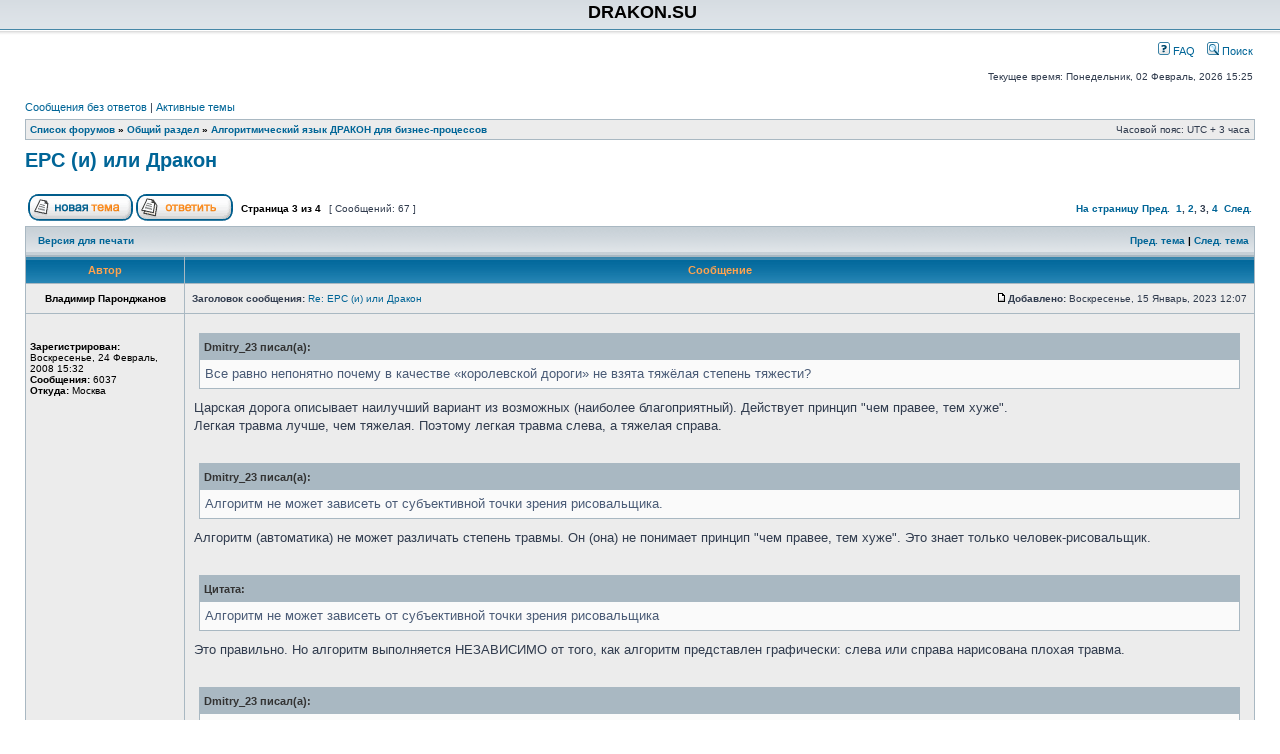

--- FILE ---
content_type: text/html; charset=UTF-8
request_url: https://forum.drakon.su/viewtopic.php?f=153&t=7220&sid=97abc7d2322564279229c68c528f970d&start=40
body_size: 16310
content:
<!DOCTYPE html PUBLIC "-//W3C//DTD XHTML 1.0 Transitional//EN" "http://www.w3.org/TR/xhtml1/DTD/xhtml1-transitional.dtd">
<html xmlns="http://www.w3.org/1999/xhtml" dir="ltr" lang="ru" xml:lang="ru">
<head>

<meta http-equiv="content-type" content="text/html; charset=UTF-8" />
<meta http-equiv="content-language" content="ru" />
<meta http-equiv="content-style-type" content="text/css" />
<meta http-equiv="imagetoolbar" content="no" />
<meta name="resource-type" content="document" />
<meta name="distribution" content="global" />
<meta name="keywords" content="" />
<meta name="description" content="" />
<meta name="viewport" content="width=device-width, initial-scale=1.0">

<title>DRAKON.SU &bull; Просмотр темы - ЕРС (и) или Дракон</title>



<link rel="stylesheet" href="./style.php?id=2&amp;lang=ru&amp;sid=fcb5d019cacd86ceeda8f175ed4f025d" type="text/css" />

<script type="text/javascript">
// <![CDATA[


function popup(url, width, height, name)
{
	if (!name)
	{
		name = '_popup';
	}

	window.open(url.replace(/&amp;/g, '&'), name, 'height=' + height + ',resizable=yes,scrollbars=yes,width=' + width);
	return false;
}

function jumpto()
{
	var page = prompt('Введите номер страницы, на которую хотите перейти:', '3');
	var per_page = '20';
	var base_url = './viewtopic.php?f=153&amp;t=7220&amp;sid=fcb5d019cacd86ceeda8f175ed4f025d';

	if (page !== null && !isNaN(page) && page == Math.floor(page) && page > 0)
	{
		if (base_url.indexOf('?') == -1)
		{
			document.location.href = base_url + '?start=' + ((page - 1) * per_page);
		}
		else
		{
			document.location.href = base_url.replace(/&amp;/g, '&') + '&start=' + ((page - 1) * per_page);
		}
	}
}

/**
* Find a member
*/
function find_username(url)
{
	popup(url, 760, 570, '_usersearch');
	return false;
}

/**
* Mark/unmark checklist
* id = ID of parent container, name = name prefix, state = state [true/false]
*/
function marklist(id, name, state)
{
	var parent = document.getElementById(id);
	if (!parent)
	{
		eval('parent = document.' + id);
	}

	if (!parent)
	{
		return;
	}

	var rb = parent.getElementsByTagName('input');
	
	for (var r = 0; r < rb.length; r++)
	{
		if (rb[r].name.substr(0, name.length) == name)
		{
			rb[r].checked = state;
		}
	}
}



	/**
	* Play quicktime file by determining it's width/height
	* from the displayed rectangle area
	*
	* Only defined if there is a file block present.
	*/
	function play_qt_file(obj)
	{
		var rectangle = obj.GetRectangle();

		if (rectangle)
		{
			rectangle = rectangle.split(',')
			var x1 = parseInt(rectangle[0]);
			var x2 = parseInt(rectangle[2]);
			var y1 = parseInt(rectangle[1]);
			var y2 = parseInt(rectangle[3]);

			var width = (x1 < 0) ? (x1 * -1) + x2 : x2 - x1;
			var height = (y1 < 0) ? (y1 * -1) + y2 : y2 - y1;
		}
		else
		{
			var width = 200;
			var height = 0;
		}

		obj.width = width;
		obj.height = height + 16;

		obj.SetControllerVisible(true);

		obj.Play();
	}


// ]]>
</script>
</head>
<body class="ltr">

<a name="top"></a>

<div id="wrapheader">

	<div id="logodesc">
		<table width="100%" cellspacing="0">
		<tr>
			<td><a href="http://oberoncore.ru/"></a></td>
			<td width="100%" align="center"><h1>DRAKON.SU</h1></td>
		</tr>
		</table>
	</div>

	<div id="menubar">
		<table width="100%" cellspacing="0">
		<tr>
			<td class="genmed">
				<!--<a href="./ucp.php?mode=login&amp;sid=fcb5d019cacd86ceeda8f175ed4f025d"><img src="./styles/subsilver2/theme/images/icon_mini_login.gif" width="12" height="13" alt="*" /> Вход</a>&nbsp;-->
			</td>
			<td class="genmed" align="right">
				<a href="./faq.php?sid=fcb5d019cacd86ceeda8f175ed4f025d"><img src="./styles/subsilver2/theme/images/icon_mini_faq.gif" width="12" height="13" alt="*" /> FAQ</a>
				&nbsp; &nbsp;<a href="./search.php?sid=fcb5d019cacd86ceeda8f175ed4f025d"><img src="./styles/subsilver2/theme/images/icon_mini_search.gif" width="12" height="13" alt="*" /> Поиск</a>
			</td>
		</tr>
		</table>
	</div>

	<div id="datebar">
		<table width="100%" cellspacing="0">
		<tr>
			<td class="gensmall"></td>
			<td class="gensmall" align="right">Текущее время: Понедельник, 02 Февраль, 2026 15:25<br /></td>
		</tr>
		</table>
	</div>

</div>

<div id="wrapcentre">

	
	<p class="searchbar">
		<span style="float: left;"><a href="./search.php?search_id=unanswered&amp;sid=fcb5d019cacd86ceeda8f175ed4f025d">Сообщения без ответов</a> | <a href="./search.php?search_id=active_topics&amp;sid=fcb5d019cacd86ceeda8f175ed4f025d">Активные темы</a></span>
		
	</p>
	

	<br style="clear: both;" />

	<table class="tablebg" width="100%" cellspacing="1" cellpadding="0" style="margin-top: 5px;">
	<tr>
		<td class="row1">
			<p class="breadcrumbs"><a href="./index.php?sid=fcb5d019cacd86ceeda8f175ed4f025d">Список форумов</a> &#187; <a href="./viewforum.php?f=227&amp;sid=fcb5d019cacd86ceeda8f175ed4f025d">Общий раздел</a> &#187; <a href="./viewforum.php?f=153&amp;sid=fcb5d019cacd86ceeda8f175ed4f025d">Алгоритмический язык ДРАКОН для бизнес-процессов</a></p>
			<p class="datetime">Часовой пояс: UTC + 3 часа </p>
		</td>
	</tr>
	</table>

	<br />

<div id="pageheader">
	<h2><a class="titles" href="./viewtopic.php?f=153&amp;t=7220&amp;start=40&amp;sid=fcb5d019cacd86ceeda8f175ed4f025d">ЕРС (и) или Дракон</a></h2>


</div>

<br clear="all" /><br />

<div id="pagecontent">

	<table width="100%" cellspacing="1">
	<tr>
		<td align="left" valign="middle" nowrap="nowrap">
		<a href="./posting.php?mode=post&amp;f=153&amp;sid=fcb5d019cacd86ceeda8f175ed4f025d"><img src="./styles/subsilver2/imageset/ru/button_topic_new.gif" alt="Начать новую тему" title="Начать новую тему" /></a>&nbsp;<a href="./posting.php?mode=reply&amp;f=153&amp;t=7220&amp;sid=fcb5d019cacd86ceeda8f175ed4f025d"><img src="./styles/subsilver2/imageset/ru/button_topic_reply.gif" alt="Ответить на тему" title="Ответить на тему" /></a>
		</td>
		
			<td class="nav" valign="middle" nowrap="nowrap">&nbsp;Страница <strong>3</strong> из <strong>4</strong><br /></td>
			<td class="gensmall" nowrap="nowrap">&nbsp;[ Сообщений: 67 ]&nbsp;</td>
			<td class="gensmall" width="100%" align="right" nowrap="nowrap"><b><a href="#" onclick="jumpto(); return false;" title="Перейти на страницу…">На страницу</a> <a href="./viewtopic.php?f=153&amp;t=7220&amp;sid=fcb5d019cacd86ceeda8f175ed4f025d&amp;start=20">Пред.</a>&nbsp;&nbsp;<a href="./viewtopic.php?f=153&amp;t=7220&amp;sid=fcb5d019cacd86ceeda8f175ed4f025d">1</a><span class="page-sep">, </span><a href="./viewtopic.php?f=153&amp;t=7220&amp;sid=fcb5d019cacd86ceeda8f175ed4f025d&amp;start=20">2</a><span class="page-sep">, </span><strong>3</strong><span class="page-sep">, </span><a href="./viewtopic.php?f=153&amp;t=7220&amp;sid=fcb5d019cacd86ceeda8f175ed4f025d&amp;start=60">4</a> &nbsp;<a href="./viewtopic.php?f=153&amp;t=7220&amp;sid=fcb5d019cacd86ceeda8f175ed4f025d&amp;start=60">След.</a></b></td>
		
	</tr>
	</table>

	<table class="tablebg" width="100%" cellspacing="1">
	<tr>
		<td class="cat">
			<table width="100%" cellspacing="0">
			<tr>
				<td class="nav" nowrap="nowrap">&nbsp;
				<a href="./viewtopic.php?f=153&amp;t=7220&amp;start=40&amp;sid=fcb5d019cacd86ceeda8f175ed4f025d&amp;view=print" title="Версия для печати">Версия для печати</a>
				</td>
				<td class="nav" align="right" nowrap="nowrap"><a href="./viewtopic.php?f=153&amp;t=7220&amp;view=previous&amp;sid=fcb5d019cacd86ceeda8f175ed4f025d">Пред. тема</a> | <a href="./viewtopic.php?f=153&amp;t=7220&amp;view=next&amp;sid=fcb5d019cacd86ceeda8f175ed4f025d">След. тема</a>&nbsp;</td>
			</tr>
			</table>
		</td>
	</tr>

	</table>


	<table class="tablebg" width="100%" cellspacing="1">
	
		<tr>
			<th>Автор</th>
			<th>Сообщение</th>
		</tr>
	<tr class="row1">

			<td align="center" valign="middle">
				<a name="p106802"></a>
				<b class="postauthor">Владимир Паронджанов</b>
			</td>
			<td width="100%" height="25">
				<table width="100%" cellspacing="0">
				<tr>
				
					<td class="gensmall" width="100%"><div style="float: left;">&nbsp;<b>Заголовок сообщения:</b> <a href="#p106802">Re: ЕРС (и) или Дракон</a></div><div style="float: right;"><a href="./viewtopic.php?p=106802&amp;sid=fcb5d019cacd86ceeda8f175ed4f025d#p106802"><img src="./styles/subsilver2/imageset/icon_post_target.gif" width="12" height="9" alt="Сообщение" title="Сообщение" /></a><b>Добавлено:</b> Воскресенье, 15 Январь, 2023 12:07&nbsp;</div></td>
				</tr>
				</table>
			</td>
		</tr>

		<tr class="row1">

			<td valign="top" class="profile">
				<table cellspacing="4" align="center" width="150">
			
				<tr>
					<td></td>
				</tr>
			
				</table>

				<span class="postdetails">
					<br /><b>Зарегистрирован:</b> Воскресенье, 24 Февраль, 2008 15:32<br /><b>Сообщения:</b> 6037<br /><b>Откуда:</b> Москва
				</span>

			</td>
			<td valign="top">
				<table width="100%" cellspacing="5">
				<tr>
					<td>
					

						<div class="postbody"><div class="quotetitle">Dmitry_23 писал(а):</div><div class="quotecontent">Все равно непонятно почему в качестве «королевской дороги» не взята тяжёлая степень тяжести? </div> Царская дорога описывает наилучший вариант из возможных (наиболее благоприятный). Действует принцип &quot;чем правее, тем хуже&quot;.<br />Легкая травма лучше, чем тяжелая. Поэтому легкая травма слева, а тяжелая справа.<br /><br /><div class="quotetitle">Dmitry_23 писал(а):</div><div class="quotecontent">Алгоритм не может зависеть от субъективной точки зрения рисовальщика.</div>  Алгоритм (автоматика) не может различать степень травмы. Он (она) не понимает принцип &quot;чем правее, тем хуже&quot;. Это знает только человек-рисовальщик.<br /><br /><div class="quotetitle"><b>Цитата:</b></div><div class="quotecontent">Алгоритм не может зависеть от субъективной точки зрения рисовальщика</div> Это правильно. Но алгоритм выполняется НЕЗАВИСИМО от того, как алгоритм представлен графически: слева или справа нарисована плохая травма. <br /><br /><div class="quotetitle">Dmitry_23 писал(а):</div><div class="quotecontent">Хорошо бы понять, что с двумя параллельными линиями (в схеме их нет, ранее были). Ранее они были, теперь их нет.</div> В схеме Алексея параллельные процессы не нужны. Они отсутствуют. <br /> <br /><div class="quotetitle">Dmitry_23 писал(а):</div><div class="quotecontent">Изменим условие на «Какие требуется принести материалы для лечения травмы» (икона Выбор). Условия – фильтры, причем не взаимоисключающие: «Требуются перевязочные» и «Требуются таблетки».</div> В  схеме Алексея использован переключатель (Выбор + Вариант). Переключатель работает так: выбирается только один Вариант. Это значит, что условия (варианты) взаимоисключающие. <br /><br /><div class="quotetitle">Dmitry_23 писал(а):</div><div class="quotecontent">После прохождения этих фильтров, происходит параллельное выполнение задач, например, медсестра бежит за бинтами, а медбрат бежит за таблетками.  </div> Неверно. В переключателе либо медсестра бежит за бинтами, либо медбрат бежит за таблетками. Тут нет параллельных процессов.<br /><br /><div class="quotetitle">Dmitry_23 писал(а):</div><div class="quotecontent">Какую опять «королевскую дорогу» выберите? Снова «с потолка»?</div>Почему с потолка? Это не так. Здесь можно и нужно применить принцип &quot;чем правее, тем хуже&quot;<br /><br /><div class="quotetitle">Dmitry_23 писал(а):</div><div class="quotecontent">2 Многообразие Икон. В Драконе одну и туже логику ветвления можно показать, как через икону «Вопрос», так и пару «Выбор» + «Вариант (ы)».</div> Вы правы. Именно так. <br /><br /><div class="quotetitle">Dmitry_23 писал(а):</div><div class="quotecontent">Какие еще иконами можно тоже самое показать? </div> Больше никакими. <br />  <br /><div class="quotetitle">Dmitry_23 писал(а):</div><div class="quotecontent">Многообразие отображения одного алгоритма разными иконами («Вопрос» vs паре «Выбор» + «Вариант (ы)».) – это плохо.</div> Напротив, это очень хорошо. Это подтверждается аналогией в программировании:<br />switch и case (переключатель: выбор и вариант) и if then else (икона Вопрос). <br /><br /><span style="font-weight: bold">Когда нужен переключатель (а не икона Вопрос?)</span> <br /><br />1. Когда число вариантов три и больше.<br />2. Когда число вариантов два, причем нужны НАЗВАНИЯ двух вариантов.<br /><br /><div class="quotetitle">Dmitry_23 писал(а):</div><div class="quotecontent">Что более важно: рисовать и понимать алгоритмы должен сам участник процесса. Понять и тем более запомнить весь огромный набор драконовских икон «обычному смертному» - это утопия (нужно долго учить).</div> Тем не менее, ДРАКОН медленно, но верно распространяется. Чтобы убедиться в этом, надо попробовать бесплатный ДРАКОН-конструктор Степана Митькина  <!-- m --><a class="postlink" href="https://drakonhub.com/ru/">https://drakonhub.com/ru/</a><!-- m --><br /><br />Вы помните, что сказал Александр Араптанов:<br /><div class="quotetitle"><b>Цитата:</b></div><div class="quotecontent">Зачем скрещивать ее [EPC] с ДРАКОНом, когда я на ДРАКОНе все напишу на всех логических уровнях и для всех стейкхолдеров проекта.</div><br />Дмитрий, я очень ценю ваши обширные знания по EPC и благодарю вас за исследовательские усилия по скрещиванию EPC с ДРАКОНом.<br />Я готов переслать вам книги по языку ДРАКОН.</div>

					<br clear="all" /><br />

						<table width="100%" cellspacing="0">
						<tr valign="middle">
							<td class="gensmall" align="right">
							
							</td>
						</tr>
						</table>
					</td>
				</tr>
				</table>
			</td>
		</tr>

		<tr class="row1">

			<td class="profile"><strong><a href="#wrapheader">Вернуться к началу</a></strong></td>
			<td><div class="gensmall" style="float: left;">&nbsp;<a href="./memberlist.php?mode=viewprofile&amp;u=493&amp;sid=fcb5d019cacd86ceeda8f175ed4f025d"><img src="./styles/subsilver2/imageset/ru/icon_user_profile.gif" alt="Профиль" title="Профиль" /></a> &nbsp;</div> <div class="gensmall" style="float: right;">&nbsp;</div></td>
	
		</tr>

	<tr>
		<td class="spacer" colspan="2" height="1"><img src="images/spacer.gif" alt="" width="1" height="1" /></td>
	</tr>
	</table>

	<table class="tablebg" width="100%" cellspacing="1">
	<tr class="row2">

			<td align="center" valign="middle">
				<a name="p106803"></a>
				<b class="postauthor">Alex_st_Tomsk</b>
			</td>
			<td width="100%" height="25">
				<table width="100%" cellspacing="0">
				<tr>
				
					<td class="gensmall" width="100%"><div style="float: left;">&nbsp;<b>Заголовок сообщения:</b> <a href="#p106803">Re: ЕРС (и) или Дракон</a></div><div style="float: right;"><a href="./viewtopic.php?p=106803&amp;sid=fcb5d019cacd86ceeda8f175ed4f025d#p106803"><img src="./styles/subsilver2/imageset/icon_post_target.gif" width="12" height="9" alt="Сообщение" title="Сообщение" /></a><b>Добавлено:</b> Воскресенье, 15 Январь, 2023 13:28&nbsp;</div></td>
				</tr>
				</table>
			</td>
		</tr>

		<tr class="row2">

			<td valign="top" class="profile">
				<table cellspacing="4" align="center" width="150">
			
				<tr>
					<td></td>
				</tr>
			
				</table>

				<span class="postdetails">
					<br /><b>Зарегистрирован:</b> Вторник, 27 Апрель, 2021 05:25<br /><b>Сообщения:</b> 139<br /><b>Откуда:</b> Томск
				</span>

			</td>
			<td valign="top">
				<table width="100%" cellspacing="5">
				<tr>
					<td>
					

						<div class="postbody"><div class="quotetitle">Dmitry_23 писал(а):</div><div class="quotecontent">1 Немного подробнее по схеме Алексея. Хорошо бы понять, что с двумя параллельными линиями (в схеме их нет, ранее были)</div>У меня мотив замены был простой: это однозначно не параллельные действия, а последовательные, зависящие от условия. Условие такое: какая степень повреждения? И есть два варианта - лёгкая или сложная. Одновременно этого быть не может, как и чётное число не может быть нечётным. Это непересекающиеся понятия, а значит и параллельно их выполнять нельзя.<br /><div class="quotetitle">Dmitry_23 писал(а):</div><div class="quotecontent">Изменим условие на «Какие требуется принести материалы для лечения травмы» (икона выбор). Условия – фильтры, причем не взаимоисключающие: «Требуются перевязочные» и «Требуются таблетки». После прохождения этих фильтров, происходит параллельное выполнение задач, например, медсестра бежит за бинтами, а медбрат бежит за таблетками.  Интересно, появится ли параллельная линия вверху, как это было с иконами «Вопрос» (ведь логика OR). Какую опять «королевскую дорогу» выберите? Снова «с потолка»?</div>Здесь бы я использовал параллельный процесс. В одной ветви будут действия для медсестры, а в другой для медбрата, условно. В первой ветви условие: &quot;Требуются перевязочные?&quot;. Если да - икона &quot;полка&quot; для медсестры. Если нет - ничего не делаем. Во второй ветви условие для медбрата: &quot;Требуются таблетки?&quot;. Если да - икона &quot;полка&quot; для медбрата. Если нет - ничего не делаем. Эти параллельные процессы запустятся при выполнении условия &quot;получена ли травма?&quot; в правом плече развилки (по принципу царской дороги).<br /><div class="quotetitle">Dmitry_23 писал(а):</div><div class="quotecontent">2 Многообразие Икон. В Драконе одну и туже логику ветвления можно показать, как через икону «Вопрос», так и пару «Выбор» + «Вариант (ы)». Какие еще иконами можно тоже самое показать?</div>То есть вопрос вообще о том, за счёт чего происходит то самое различие нескольких дракон-схем одного алгоритма. Да, переключателем можно заменить условие и чередой условий можно заменить переключатель, это даже частый принцип в программировании - выбирать между switch...case и  if...else, в котором все тоже ведут себя по-разному. Кроме этого  возможна замена конструкции Силуэт одним длинным Примитивом, только это будет не читаемо, как и кстати если вместо переключателя из 8 вариантов использовать 8 развилок. Можно делать замену циклов - цикл Пока заменить на цикл с Счётчиком. Можно добавлять несколько одинаковых конструкций в разные места схемы, а можно их выделить в отдельный алгоритм и использовать икону &quot;вставка&quot;. Можно заранее задавать &quot;формальные параметры&quot;, а можно просить их ввести на стадии инициализации данных в алгоритме иконами &quot;ввод&quot;, &quot;консольный ввод&quot;.<br />Можно делать много и это зависит от привычек и доводов рисовальщика.<br /><div class="quotetitle">Dmitry_23 писал(а):</div><div class="quotecontent">«Вариант» - более близок к «Событию» в ЕРС, но не понятно зачем использовать два блока: «Определить степень травмы» и «Степень травмы». В ЕРС прямо в событии пишем: «Степень травмы тяжёлая» и «Степень травмы легкая».</div> Блок &quot;Определить степень травмы&quot; понадобился чисто из-за того, что в алгоритме участвуют несколько исполнителей. Если бы был кто-то один, думаю, его можно было бы и не добавлять. То, как сделано в ЕРС-схемах, это опять же Ваша система координат. Там можно так (<span style="font-weight: bold">и только так</span>), а здесь можно вот так, а можно и по-другому, можно даже максимально близко к ЕРС-схеме.<br /><div class="quotetitle">Dmitry_23 писал(а):</div><div class="quotecontent">Многообразие отображения одного алгоритма разными иконами («Вопрос» vs паре «Выбор» + «Вариант (ы)».) – это плохо. Рисовальщик должен быть ограничен выбором вариантов отрисовки, чтобы одинаковый алгоритм всегда отражался одинаково. В ЕРС всего два блока в WorkFlow: Событие и Функция. Оказалось, что этого достаточно для отражения любого алгоритма.</div> Но действительно ли ЕРС-схемы такие однозначные? Можете ли Вы привести примеры двух ЕРС-схем одного бизнес-процесса? Я нашёл ещё одно хорошее описание ЕРС-схем <!-- m --><a class="postlink" href="https://www.businessstudio.ru/wiki/docs/v4/doku.php/ru/csdesign/bpmodeling/epc_notation">https://www.businessstudio.ru/wiki/docs ... c_notation</a><!-- m --> . Там ведь тоже много всяких блоков.<br /><div class="quotetitle">Dmitry_23 писал(а):</div><div class="quotecontent">Понять и тем более запомнить весь огромный набор драконовских икон «обычному смертному» - это утопия (нужно долго учить).<br />Для ЕРС «обычному смертному» чтобы понять алгоритм (WorkFlow, т.е. другие слои, включая DocFlow можно отключить \ убрать) нужно знать всего два элемента: зеленую «Функцию» и красное «Событие». Всего две базовых Простых иконы ЕРС (WorkFlow), но и это оказывается очень трудно многим бизнес-пользователям. Минимум икон WorkFlow - это мощное преимущество ЕРС.</div> Считаю сложность изучения ДРАКОНа субъективной оценкой. Минимум икон - это преимущество ЕРС, согласен.<br />Кому-то удобно мыслить цепочками &quot;событие - функция&quot;, кому-то удобно мыслить по более классифицированным шагам &quot;сначала так - потом эдак - в конце через плечо&quot;, кому-то удобно рисовать квадраты и делить их диагоналями (это я на Насси-Шнайдермана намекаю). Дело ещё и в том, для чего это потом будет предназначаться. ЕРС-схемы не интерпретировать в код, они для этого и не предназначены. А дракон-схемы позволяют визуализировать ещё и алгоритмы программирования. Поэтому конечно возникает дилемма - либо ты пользуешься крутой специализированной нотацией, как ЕРС, и можешь даже с закрытыми глазами нарисовать любой бизнес-процесс, либо ты пользуешься нотацией &quot;широкого профиля&quot;, но при рисовании будешь подольше думать в духе &quot;как бы это выразиться&quot;.<br /><br /><span style="color: #800080">Спасибо</span> Вам, Дмитрий, за попытку сопоставить эти два способа</div>

					<br clear="all" /><br />

						<table width="100%" cellspacing="0">
						<tr valign="middle">
							<td class="gensmall" align="right">
							
							</td>
						</tr>
						</table>
					</td>
				</tr>
				</table>
			</td>
		</tr>

		<tr class="row2">

			<td class="profile"><strong><a href="#wrapheader">Вернуться к началу</a></strong></td>
			<td><div class="gensmall" style="float: left;">&nbsp;<a href="./memberlist.php?mode=viewprofile&amp;u=5623&amp;sid=fcb5d019cacd86ceeda8f175ed4f025d"><img src="./styles/subsilver2/imageset/ru/icon_user_profile.gif" alt="Профиль" title="Профиль" /></a> &nbsp;</div> <div class="gensmall" style="float: right;">&nbsp;</div></td>
	
		</tr>

	<tr>
		<td class="spacer" colspan="2" height="1"><img src="images/spacer.gif" alt="" width="1" height="1" /></td>
	</tr>
	</table>

	<table class="tablebg" width="100%" cellspacing="1">
	<tr class="row1">

			<td align="center" valign="middle">
				<a name="p106806"></a>
				<b class="postauthor">Dmitry_23</b>
			</td>
			<td width="100%" height="25">
				<table width="100%" cellspacing="0">
				<tr>
				
					<td class="gensmall" width="100%"><div style="float: left;">&nbsp;<b>Заголовок сообщения:</b> <a href="#p106806">Re: ЕРС (и) или Дракон</a></div><div style="float: right;"><a href="./viewtopic.php?p=106806&amp;sid=fcb5d019cacd86ceeda8f175ed4f025d#p106806"><img src="./styles/subsilver2/imageset/icon_post_target.gif" width="12" height="9" alt="Сообщение" title="Сообщение" /></a><b>Добавлено:</b> Воскресенье, 15 Январь, 2023 20:30&nbsp;</div></td>
				</tr>
				</table>
			</td>
		</tr>

		<tr class="row1">

			<td valign="top" class="profile">
				<table cellspacing="4" align="center" width="150">
			
				<tr>
					<td></td>
				</tr>
			
				</table>

				<span class="postdetails">
					<br /><b>Зарегистрирован:</b> Среда, 11 Январь, 2023 10:34<br /><b>Сообщения:</b> 39
				</span>

			</td>
			<td valign="top">
				<table width="100%" cellspacing="5">
				<tr>
					<td>
					

						<div class="postbody"><div class="quotetitle"><b>Цитата:</b></div><div class="quotecontent">. Если да - икона &quot;полка&quot; для медсестры.</div><br />Полка (два прямоугольника друг на друге) - это икона &quot;действие&quot;, только когда в верхней части указан исполнитель операции? Как ранее было показано на схемах? <br /><br /><div class="quotetitle"><b>Цитата:</b></div><div class="quotecontent">Это непересекающиеся понятия, а значит и параллельно их выполнять нельзя.</div><br />Часто насколько понятия непересекающиеся - это неизвестно: как минимум автору схемы, т.к. он не программист, а &quot;простой смертный&quot;, видящий процесс перед собой, но сами процессы в лаборатории не исследовал. <br />Предлагаю разобрать несколько примеров. <br /><br />Пример 1. Правильно ли я изложил алгоритм на цветном Драконе (просто раскрасил иконы Дракона под цвет аналогичных блоков в ЕРС)? <br />Кроме стрелок: без них мне сложно.   <br />Обращаю внимание, что Х может равняться нулю. Вы, наверное, скажете, что тогда нельзя использовать такую конструкцию? Возьмем иную («вопрос»), но суть не меняется, т.к. что вопрос, что вариант – это тот же фильтр. Полагаю, что формально нет запрета на использование приведенной схемы, так как она сработает с Х = нулю?<br /><br />При Х=0, сколько раз будет выполнена операция «Обработка  неотрицательного или неположительного числа»?<br /><br />Пользователь, когда рисует схему может не представлять, что события взаимоисключающие (и это нормально), кроме конечно «условие» и это же условие с приставкой «НЕ», т.е. «работает» vs «не работает». Хотя даже тут часто возникает еще третий вариант, «неизвестно работает или не работает».  <br />Пользователь написал одно событие (условие), потом другое, потом третье. Насколько они взаимоисключающие – может потребоваться научное исследование. Даже на примере с нулем, половина офисных работников не в курсе, что нуль это и не положительное, и не отрицательное. Мы рисуем алгоритм и фильтры, а насколько взаимоисключающие события в них – знать не обязаны. Если Дракон говорит, что если мы не знаем взаимоисключающиеся ли события или нет, то нарисовать схему не можем, - то это нонсенс.    <br />Также коронный вопрос: где в моем алгоритме будет «королевский путь»? Точнее почему. Ну согласитесь, «с потолка» же, т.к. ему кроме как оттуда взяться неоткуда.<br /><br />Указанный Вами пример с сайта businessstudio.ru в части описания ЕРС я ранее видел (и удивлялся), на мой взгляд это не лучший вариант описания ЕРС. Надежнее использовать ARIS – ориентированные ресурсы \ материалы (книжки), например,   <br /><!-- m --><a class="postlink" href="https://pqm-online.com/assets/files/lib/books/vest-mt.pdf">https://pqm-online.com/assets/files/lib ... est-mt.pdf</a><!-- m --><br /><!-- m --><a class="postlink" href="https://cssrzd.ru/news/BusinesProcess_RZD.pdf">https://cssrzd.ru/news/BusinesProcess_RZD.pdf</a><!-- m --><br /><br /><div class="quotetitle"><b>Цитата:</b></div><div class="quotecontent">Там ведь тоже много всяких блоков.</div><br />Повторюсь, для WorkFlow в ЕРС– всего два объекта: зеленый (операция, в Драконе Действие) и красный (событие, в Драконе Вариант \ Вопрос). Есть еще пара &quot;производных&quot;, но их можно заменить на Функция.</div>

					
						<br clear="all" /><br />

						<table class="tablebg" width="100%" cellspacing="1">
						<tr>
							<td class="row3"><b class="genmed">Вложения: </b></td>
						</tr>
						
							<tr>
								<td class="row2">
			<span class="gensmall"><b>Комментарий к файлу:</b> несколько понятия непересекающиеся - это неизвестно</span><br />
		
			<img src="./download/file.php?id=7931&amp;sid=fcb5d019cacd86ceeda8f175ed4f025d" alt="null.png" /><br />
			<span class="gensmall">null.png [ 7.87 КБ | Просмотров: 7479 ]</span>
		

		<br />
	</td>
							</tr>
						
						</table>
					
							<br /><br />
							<span class="gensmall">Последний раз редактировалось <a href="./memberlist.php?mode=viewprofile&amp;u=5669&amp;sid=fcb5d019cacd86ceeda8f175ed4f025d">Dmitry_23</a> Воскресенье, 15 Январь, 2023 21:19, всего редактировалось 3 раз(а).</span>
						

						<table width="100%" cellspacing="0">
						<tr valign="middle">
							<td class="gensmall" align="right">
							
							</td>
						</tr>
						</table>
					</td>
				</tr>
				</table>
			</td>
		</tr>

		<tr class="row1">

			<td class="profile"><strong><a href="#wrapheader">Вернуться к началу</a></strong></td>
			<td><div class="gensmall" style="float: left;">&nbsp;<a href="./memberlist.php?mode=viewprofile&amp;u=5669&amp;sid=fcb5d019cacd86ceeda8f175ed4f025d"><img src="./styles/subsilver2/imageset/ru/icon_user_profile.gif" alt="Профиль" title="Профиль" /></a> &nbsp;</div> <div class="gensmall" style="float: right;">&nbsp;</div></td>
	
		</tr>

	<tr>
		<td class="spacer" colspan="2" height="1"><img src="images/spacer.gif" alt="" width="1" height="1" /></td>
	</tr>
	</table>

	<table class="tablebg" width="100%" cellspacing="1">
	<tr class="row2">

			<td align="center" valign="middle">
				<a name="p106807"></a>
				<b class="postauthor">Dmitry_23</b>
			</td>
			<td width="100%" height="25">
				<table width="100%" cellspacing="0">
				<tr>
				
					<td class="gensmall" width="100%"><div style="float: left;">&nbsp;<b>Заголовок сообщения:</b> <a href="#p106807">Re: ЕРС (и) или Дракон</a></div><div style="float: right;"><a href="./viewtopic.php?p=106807&amp;sid=fcb5d019cacd86ceeda8f175ed4f025d#p106807"><img src="./styles/subsilver2/imageset/icon_post_target.gif" width="12" height="9" alt="Сообщение" title="Сообщение" /></a><b>Добавлено:</b> Воскресенье, 15 Январь, 2023 20:40&nbsp;</div></td>
				</tr>
				</table>
			</td>
		</tr>

		<tr class="row2">

			<td valign="top" class="profile">
				<table cellspacing="4" align="center" width="150">
			
				<tr>
					<td></td>
				</tr>
			
				</table>

				<span class="postdetails">
					<br /><b>Зарегистрирован:</b> Среда, 11 Январь, 2023 10:34<br /><b>Сообщения:</b> 39
				</span>

			</td>
			<td valign="top">
				<table width="100%" cellspacing="5">
				<tr>
					<td>
					

						<div class="postbody">Пример 2.<br />В нотации Дракон, верна ли такая схема?<br />Если товар удовлетворяет обоим категориям, то сколько раз пойдет пить чай оператор 2? <br />Почему?</div>

					
						<br clear="all" /><br />

						<table class="tablebg" width="100%" cellspacing="1">
						<tr>
							<td class="row3"><b class="genmed">Вложения: </b></td>
						</tr>
						
							<tr>
								<td class="row2">
			<span class="gensmall"><b>Комментарий к файлу:</b> OR</span><br />
		
			<a href="./download/file.php?id=7930&amp;sid=fcb5d019cacd86ceeda8f175ed4f025d&amp;mode=view"><img src="./download/file.php?id=7930&amp;t=1&amp;sid=fcb5d019cacd86ceeda8f175ed4f025d" alt="OR.png" /></a><br />
			<span class="gensmall">OR.png [ 30.25 КБ | Просмотров: 7479 ]</span>
		

		<br />
	</td>
							</tr>
						
						</table>
					

						<table width="100%" cellspacing="0">
						<tr valign="middle">
							<td class="gensmall" align="right">
							
							</td>
						</tr>
						</table>
					</td>
				</tr>
				</table>
			</td>
		</tr>

		<tr class="row2">

			<td class="profile"><strong><a href="#wrapheader">Вернуться к началу</a></strong></td>
			<td><div class="gensmall" style="float: left;">&nbsp;<a href="./memberlist.php?mode=viewprofile&amp;u=5669&amp;sid=fcb5d019cacd86ceeda8f175ed4f025d"><img src="./styles/subsilver2/imageset/ru/icon_user_profile.gif" alt="Профиль" title="Профиль" /></a> &nbsp;</div> <div class="gensmall" style="float: right;">&nbsp;</div></td>
	
		</tr>

	<tr>
		<td class="spacer" colspan="2" height="1"><img src="images/spacer.gif" alt="" width="1" height="1" /></td>
	</tr>
	</table>

	<table class="tablebg" width="100%" cellspacing="1">
	<tr class="row1">

			<td align="center" valign="middle">
				<a name="p106808"></a>
				<b class="postauthor">Владимир Паронджанов</b>
			</td>
			<td width="100%" height="25">
				<table width="100%" cellspacing="0">
				<tr>
				
					<td class="gensmall" width="100%"><div style="float: left;">&nbsp;<b>Заголовок сообщения:</b> <a href="#p106808">Re: ЕРС (и) или Дракон</a></div><div style="float: right;"><a href="./viewtopic.php?p=106808&amp;sid=fcb5d019cacd86ceeda8f175ed4f025d#p106808"><img src="./styles/subsilver2/imageset/icon_post_target.gif" width="12" height="9" alt="Сообщение" title="Сообщение" /></a><b>Добавлено:</b> Воскресенье, 15 Январь, 2023 21:27&nbsp;</div></td>
				</tr>
				</table>
			</td>
		</tr>

		<tr class="row1">

			<td valign="top" class="profile">
				<table cellspacing="4" align="center" width="150">
			
				<tr>
					<td></td>
				</tr>
			
				</table>

				<span class="postdetails">
					<br /><b>Зарегистрирован:</b> Воскресенье, 24 Февраль, 2008 15:32<br /><b>Сообщения:</b> 6037<br /><b>Откуда:</b> Москва
				</span>

			</td>
			<td valign="top">
				<table width="100%" cellspacing="5">
				<tr>
					<td>
					

						<div class="postbody"><div class="quotetitle">Dmitry_23 писал(а):</div><div class="quotecontent">Пример 2.<br />В нотации Дракон, верна ли такая схема?</div> Верна.<br /><br /><div class="quotetitle">Dmitry_23 писал(а):</div><div class="quotecontent">Если товар удовлетворяет обоим категориям, то сколько раз пойдет пить чай оператор?</div> Один раз.<br /> <br /><div class="quotetitle">Dmitry_23 писал(а):</div><div class="quotecontent">Почему?</div> Двойная горизонталь — это начало параллельных процессов.<br />Одиночная горизонталь — (в данном случае) это конец параллельных процессов.<br />Когда параллельные процессы закончились, управление передается на команду &quot;Иди пить чай&quot;.<br />Чтобы эта команда выполнилась больше  одного раза, нужно организовать цикл. Но в данной схеме нет цикла.<br />Поэтому команда &quot;Иди пить чай&quot; будет выполнена только один раз.<br /><br />Все это подробно описано в моей книге &quot;Учись писать. читать и понимать алгоритмы в главе 14 рис. 155 стр. 229-239.</div>

					<br clear="all" /><br />

						<table width="100%" cellspacing="0">
						<tr valign="middle">
							<td class="gensmall" align="right">
							
							</td>
						</tr>
						</table>
					</td>
				</tr>
				</table>
			</td>
		</tr>

		<tr class="row1">

			<td class="profile"><strong><a href="#wrapheader">Вернуться к началу</a></strong></td>
			<td><div class="gensmall" style="float: left;">&nbsp;<a href="./memberlist.php?mode=viewprofile&amp;u=493&amp;sid=fcb5d019cacd86ceeda8f175ed4f025d"><img src="./styles/subsilver2/imageset/ru/icon_user_profile.gif" alt="Профиль" title="Профиль" /></a> &nbsp;</div> <div class="gensmall" style="float: right;">&nbsp;</div></td>
	
		</tr>

	<tr>
		<td class="spacer" colspan="2" height="1"><img src="images/spacer.gif" alt="" width="1" height="1" /></td>
	</tr>
	</table>

	<table class="tablebg" width="100%" cellspacing="1">
	<tr class="row2">

			<td align="center" valign="middle">
				<a name="p106809"></a>
				<b class="postauthor">Dmitry_23</b>
			</td>
			<td width="100%" height="25">
				<table width="100%" cellspacing="0">
				<tr>
				
					<td class="gensmall" width="100%"><div style="float: left;">&nbsp;<b>Заголовок сообщения:</b> <a href="#p106809">Re: ЕРС (и) или Дракон</a></div><div style="float: right;"><a href="./viewtopic.php?p=106809&amp;sid=fcb5d019cacd86ceeda8f175ed4f025d#p106809"><img src="./styles/subsilver2/imageset/icon_post_target.gif" width="12" height="9" alt="Сообщение" title="Сообщение" /></a><b>Добавлено:</b> Воскресенье, 15 Январь, 2023 21:44&nbsp;</div></td>
				</tr>
				</table>
			</td>
		</tr>

		<tr class="row2">

			<td valign="top" class="profile">
				<table cellspacing="4" align="center" width="150">
			
				<tr>
					<td></td>
				</tr>
			
				</table>

				<span class="postdetails">
					<br /><b>Зарегистрирован:</b> Среда, 11 Январь, 2023 10:34<br /><b>Сообщения:</b> 39
				</span>

			</td>
			<td valign="top">
				<table width="100%" cellspacing="5">
				<tr>
					<td>
					

						<div class="postbody"><div class="quotetitle"><b>Цитата:</b></div><div class="quotecontent">Чтобы эта команда выполнилась больше одного раза, нужно организовать цикл. Но в данной схеме нет цикла.<br />Поэтому команда &quot;Иди пить чай&quot; будет выполнена только один раз.</div><br />Получается, что на входе (двойная линия) работает логика OR, а на выходе - XOR, т.е. где линии соединяются перед блоком &quot;пить чай&quot;? <br />Вроде как не логично: вход по OR, а выход по XOR, причем этот XOR явно нигде не указан. XOR на выходе реализует правило &quot;пропускаем первого, остальных блокируем&quot;. Это тоже фильтр, но не столь явный, как указывается в шестиугольнике с условием (что в Драконе, что в ЕРС). <br />Вопрос: Как выглядела бы схема, если нужно было бы показать, что и на выходе условие OR (т.е. как на входе), т.е. пить чай идем после исполнения каждой ветки?</div>

					<br clear="all" /><br />

						<table width="100%" cellspacing="0">
						<tr valign="middle">
							<td class="gensmall" align="right">
							
							</td>
						</tr>
						</table>
					</td>
				</tr>
				</table>
			</td>
		</tr>

		<tr class="row2">

			<td class="profile"><strong><a href="#wrapheader">Вернуться к началу</a></strong></td>
			<td><div class="gensmall" style="float: left;">&nbsp;<a href="./memberlist.php?mode=viewprofile&amp;u=5669&amp;sid=fcb5d019cacd86ceeda8f175ed4f025d"><img src="./styles/subsilver2/imageset/ru/icon_user_profile.gif" alt="Профиль" title="Профиль" /></a> &nbsp;</div> <div class="gensmall" style="float: right;">&nbsp;</div></td>
	
		</tr>

	<tr>
		<td class="spacer" colspan="2" height="1"><img src="images/spacer.gif" alt="" width="1" height="1" /></td>
	</tr>
	</table>

	<table class="tablebg" width="100%" cellspacing="1">
	<tr class="row1">

			<td align="center" valign="middle">
				<a name="p106810"></a>
				<b class="postauthor">Владимир Паронджанов</b>
			</td>
			<td width="100%" height="25">
				<table width="100%" cellspacing="0">
				<tr>
				
					<td class="gensmall" width="100%"><div style="float: left;">&nbsp;<b>Заголовок сообщения:</b> <a href="#p106810">Re: ЕРС (и) или Дракон</a></div><div style="float: right;"><a href="./viewtopic.php?p=106810&amp;sid=fcb5d019cacd86ceeda8f175ed4f025d#p106810"><img src="./styles/subsilver2/imageset/icon_post_target.gif" width="12" height="9" alt="Сообщение" title="Сообщение" /></a><b>Добавлено:</b> Воскресенье, 15 Январь, 2023 22:31&nbsp;</div></td>
				</tr>
				</table>
			</td>
		</tr>

		<tr class="row1">

			<td valign="top" class="profile">
				<table cellspacing="4" align="center" width="150">
			
				<tr>
					<td></td>
				</tr>
			
				</table>

				<span class="postdetails">
					<br /><b>Зарегистрирован:</b> Воскресенье, 24 Февраль, 2008 15:32<br /><b>Сообщения:</b> 6037<br /><b>Откуда:</b> Москва
				</span>

			</td>
			<td valign="top">
				<table width="100%" cellspacing="5">
				<tr>
					<td>
					

						<div class="postbody"><div class="quotetitle">Dmitry_23 писал(а):</div><div class="quotecontent">Вроде как не логично: вход по OR, а выход по XOR, причем этот XOR явно нигде не указан. XOR на выходе реализует правило &quot;пропускаем первого, остальных блокируем&quot;. </div> Объяснение этой логики дано в этом отрывке на рис. 155 (он на двух листах). Пояснение на стр. 229-239.<br /><br /><div class="attachtitle">Вложение:</div><div class="attachcontent">
			<span class="genmed">
				<img src="./styles/subsilver2/imageset/icon_topic_attach.gif" width="14" height="18" alt="" title="" /> 
				<a href="./download/file.php?id=7932&amp;sid=fcb5d019cacd86ceeda8f175ed4f025d">Учись С. 229-239    .pdf</a> [564.08 КБ]
			</span><br />
			<span class="gensmall">Скачиваний: 230</span>
		

		<br />
	</div></div>

					<br clear="all" /><br />

						<table width="100%" cellspacing="0">
						<tr valign="middle">
							<td class="gensmall" align="right">
							
							</td>
						</tr>
						</table>
					</td>
				</tr>
				</table>
			</td>
		</tr>

		<tr class="row1">

			<td class="profile"><strong><a href="#wrapheader">Вернуться к началу</a></strong></td>
			<td><div class="gensmall" style="float: left;">&nbsp;<a href="./memberlist.php?mode=viewprofile&amp;u=493&amp;sid=fcb5d019cacd86ceeda8f175ed4f025d"><img src="./styles/subsilver2/imageset/ru/icon_user_profile.gif" alt="Профиль" title="Профиль" /></a> &nbsp;</div> <div class="gensmall" style="float: right;">&nbsp;</div></td>
	
		</tr>

	<tr>
		<td class="spacer" colspan="2" height="1"><img src="images/spacer.gif" alt="" width="1" height="1" /></td>
	</tr>
	</table>

	<table class="tablebg" width="100%" cellspacing="1">
	<tr class="row2">

			<td align="center" valign="middle">
				<a name="p106813"></a>
				<b class="postauthor">Владимир Паронджанов</b>
			</td>
			<td width="100%" height="25">
				<table width="100%" cellspacing="0">
				<tr>
				
					<td class="gensmall" width="100%"><div style="float: left;">&nbsp;<b>Заголовок сообщения:</b> <a href="#p106813">Re: ЕРС (и) или Дракон</a></div><div style="float: right;"><a href="./viewtopic.php?p=106813&amp;sid=fcb5d019cacd86ceeda8f175ed4f025d#p106813"><img src="./styles/subsilver2/imageset/icon_post_target.gif" width="12" height="9" alt="Сообщение" title="Сообщение" /></a><b>Добавлено:</b> Понедельник, 16 Январь, 2023 08:15&nbsp;</div></td>
				</tr>
				</table>
			</td>
		</tr>

		<tr class="row2">

			<td valign="top" class="profile">
				<table cellspacing="4" align="center" width="150">
			
				<tr>
					<td></td>
				</tr>
			
				</table>

				<span class="postdetails">
					<br /><b>Зарегистрирован:</b> Воскресенье, 24 Февраль, 2008 15:32<br /><b>Сообщения:</b> 6037<br /><b>Откуда:</b> Москва
				</span>

			</td>
			<td valign="top">
				<table width="100%" cellspacing="5">
				<tr>
					<td>
					

						<div class="postbody"><div class="quotetitle">Dmitry_23 писал(а):</div><div class="quotecontent">Вопрос: Как выглядела бы схема, если нужно было бы показать, что и на выходе условие OR (т.е. как на входе), т.е. пить чай идем после исполнения каждой ветки?</div> Ответ на рисунке<br /><br /><div class="attachtitle">Вложение:</div><div class="attachcontent">
			<a href="./download/file.php?id=7933&amp;sid=fcb5d019cacd86ceeda8f175ed4f025d&amp;mode=view"><img src="./download/file.php?id=7933&amp;t=1&amp;sid=fcb5d019cacd86ceeda8f175ed4f025d" alt="Рис. 7  Параллельн проц Товары 2    .png" /></a><br />
			<span class="gensmall">Рис. 7  Параллельн проц Товары 2    .png [ 75.8 КБ | Просмотров: 7460 ]</span>
		

		<br />
	</div></div>

					<br clear="all" /><br />

						<table width="100%" cellspacing="0">
						<tr valign="middle">
							<td class="gensmall" align="right">
							
							</td>
						</tr>
						</table>
					</td>
				</tr>
				</table>
			</td>
		</tr>

		<tr class="row2">

			<td class="profile"><strong><a href="#wrapheader">Вернуться к началу</a></strong></td>
			<td><div class="gensmall" style="float: left;">&nbsp;<a href="./memberlist.php?mode=viewprofile&amp;u=493&amp;sid=fcb5d019cacd86ceeda8f175ed4f025d"><img src="./styles/subsilver2/imageset/ru/icon_user_profile.gif" alt="Профиль" title="Профиль" /></a> &nbsp;</div> <div class="gensmall" style="float: right;">&nbsp;</div></td>
	
		</tr>

	<tr>
		<td class="spacer" colspan="2" height="1"><img src="images/spacer.gif" alt="" width="1" height="1" /></td>
	</tr>
	</table>

	<table class="tablebg" width="100%" cellspacing="1">
	<tr class="row1">

			<td align="center" valign="middle">
				<a name="p106814"></a>
				<b class="postauthor">Владимир Паронджанов</b>
			</td>
			<td width="100%" height="25">
				<table width="100%" cellspacing="0">
				<tr>
				
					<td class="gensmall" width="100%"><div style="float: left;">&nbsp;<b>Заголовок сообщения:</b> <a href="#p106814">Re: ЕРС (и) или Дракон</a></div><div style="float: right;"><a href="./viewtopic.php?p=106814&amp;sid=fcb5d019cacd86ceeda8f175ed4f025d#p106814"><img src="./styles/subsilver2/imageset/icon_post_target.gif" width="12" height="9" alt="Сообщение" title="Сообщение" /></a><b>Добавлено:</b> Понедельник, 16 Январь, 2023 10:37&nbsp;</div></td>
				</tr>
				</table>
			</td>
		</tr>

		<tr class="row1">

			<td valign="top" class="profile">
				<table cellspacing="4" align="center" width="150">
			
				<tr>
					<td></td>
				</tr>
			
				</table>

				<span class="postdetails">
					<br /><b>Зарегистрирован:</b> Воскресенье, 24 Февраль, 2008 15:32<br /><b>Сообщения:</b> 6037<br /><b>Откуда:</b> Москва
				</span>

			</td>
			<td valign="top">
				<table width="100%" cellspacing="5">
				<tr>
					<td>
					

						<div class="postbody"><div class="quotetitle"><b>Цитата:</b></div><div class="quotecontent">Это непересекающиеся понятия, а значит и параллельно их выполнять нельзя.</div><br /><div class="quotetitle">Dmitry_23 писал(а):</div><div class="quotecontent">Часто насколько понятия непересекающиеся - это неизвестно: как минимум автору схемы, т.к. он не программист, а &quot;простой смертный&quot;, видящий процесс перед собой, но сами процессы в лаборатории не исследовал. <br /></div> В переключателе (Выбор + Вариант) рабочая точка алгоритма пройдет только по одному маршруту — по тому, где условие выполняется. <br /><br />Условие должно выполняться только в одной иконе Вариант.<br />Если условие выполняется в двух иконах Вариант, это ошибка. Так делать нельзя. <br /><br />Если человек не знает правила, это плохо. Против лома нет приема. Необученный человек (или его начальник) будет вынужден действовать методом проб и ошибок.<br /><br />До начала работы надо познакомиться с языком ДРАКОН. Литература по языку ДРАКОН вполне доступна.</div>

					<br clear="all" /><br />

						<table width="100%" cellspacing="0">
						<tr valign="middle">
							<td class="gensmall" align="right">
							
							</td>
						</tr>
						</table>
					</td>
				</tr>
				</table>
			</td>
		</tr>

		<tr class="row1">

			<td class="profile"><strong><a href="#wrapheader">Вернуться к началу</a></strong></td>
			<td><div class="gensmall" style="float: left;">&nbsp;<a href="./memberlist.php?mode=viewprofile&amp;u=493&amp;sid=fcb5d019cacd86ceeda8f175ed4f025d"><img src="./styles/subsilver2/imageset/ru/icon_user_profile.gif" alt="Профиль" title="Профиль" /></a> &nbsp;</div> <div class="gensmall" style="float: right;">&nbsp;</div></td>
	
		</tr>

	<tr>
		<td class="spacer" colspan="2" height="1"><img src="images/spacer.gif" alt="" width="1" height="1" /></td>
	</tr>
	</table>

	<table class="tablebg" width="100%" cellspacing="1">
	<tr class="row2">

			<td align="center" valign="middle">
				<a name="p106819"></a>
				<b class="postauthor">Dmitry_23</b>
			</td>
			<td width="100%" height="25">
				<table width="100%" cellspacing="0">
				<tr>
				
					<td class="gensmall" width="100%"><div style="float: left;">&nbsp;<b>Заголовок сообщения:</b> <a href="#p106819">Re: ЕРС (и) или Дракон</a></div><div style="float: right;"><a href="./viewtopic.php?p=106819&amp;sid=fcb5d019cacd86ceeda8f175ed4f025d#p106819"><img src="./styles/subsilver2/imageset/icon_post_target.gif" width="12" height="9" alt="Сообщение" title="Сообщение" /></a><b>Добавлено:</b> Понедельник, 16 Январь, 2023 22:49&nbsp;</div></td>
				</tr>
				</table>
			</td>
		</tr>

		<tr class="row2">

			<td valign="top" class="profile">
				<table cellspacing="4" align="center" width="150">
			
				<tr>
					<td></td>
				</tr>
			
				</table>

				<span class="postdetails">
					<br /><b>Зарегистрирован:</b> Среда, 11 Январь, 2023 10:34<br /><b>Сообщения:</b> 39
				</span>

			</td>
			<td valign="top">
				<table width="100%" cellspacing="5">
				<tr>
					<td>
					

						<div class="postbody"><div class="quotetitle"><b>Цитата:</b></div><div class="quotecontent">Одиночная горизонталь — (в данном случае) это конец параллельных процессов.<br />Когда параллельные процессы закончились, управление передается на команду &quot;Иди пить чай&quot;.</div><br />Правильно я понимаю, что Оператор 2 пойдет пить чай только тогда, когда оба Оператора (А и Б) поработают, например, в случае, если товар категории учета и А и Б? <br />Т.е. это так называемая синхронизация, когда происходит задержка и первый пришедший (исполнивший свою ветку) ждет второго и только тогда передается управление далее (операция &quot;пить чай&quot;).</div>

					<br clear="all" /><br />

						<table width="100%" cellspacing="0">
						<tr valign="middle">
							<td class="gensmall" align="right">
							
							</td>
						</tr>
						</table>
					</td>
				</tr>
				</table>
			</td>
		</tr>

		<tr class="row2">

			<td class="profile"><strong><a href="#wrapheader">Вернуться к началу</a></strong></td>
			<td><div class="gensmall" style="float: left;">&nbsp;<a href="./memberlist.php?mode=viewprofile&amp;u=5669&amp;sid=fcb5d019cacd86ceeda8f175ed4f025d"><img src="./styles/subsilver2/imageset/ru/icon_user_profile.gif" alt="Профиль" title="Профиль" /></a> &nbsp;</div> <div class="gensmall" style="float: right;">&nbsp;</div></td>
	
		</tr>

	<tr>
		<td class="spacer" colspan="2" height="1"><img src="images/spacer.gif" alt="" width="1" height="1" /></td>
	</tr>
	</table>

	<table class="tablebg" width="100%" cellspacing="1">
	<tr class="row1">

			<td align="center" valign="middle">
				<a name="p106820"></a>
				<b class="postauthor">Владимир Паронджанов</b>
			</td>
			<td width="100%" height="25">
				<table width="100%" cellspacing="0">
				<tr>
				
					<td class="gensmall" width="100%"><div style="float: left;">&nbsp;<b>Заголовок сообщения:</b> <a href="#p106820">Re: ЕРС (и) или Дракон</a></div><div style="float: right;"><a href="./viewtopic.php?p=106820&amp;sid=fcb5d019cacd86ceeda8f175ed4f025d#p106820"><img src="./styles/subsilver2/imageset/icon_post_target.gif" width="12" height="9" alt="Сообщение" title="Сообщение" /></a><b>Добавлено:</b> Вторник, 17 Январь, 2023 09:36&nbsp;</div></td>
				</tr>
				</table>
			</td>
		</tr>

		<tr class="row1">

			<td valign="top" class="profile">
				<table cellspacing="4" align="center" width="150">
			
				<tr>
					<td></td>
				</tr>
			
				</table>

				<span class="postdetails">
					<br /><b>Зарегистрирован:</b> Воскресенье, 24 Февраль, 2008 15:32<br /><b>Сообщения:</b> 6037<br /><b>Откуда:</b> Москва
				</span>

			</td>
			<td valign="top">
				<table width="100%" cellspacing="5">
				<tr>
					<td>
					

						<div class="postbody"><div class="quotetitle">Dmitry_23 писал(а):</div><div class="quotecontent">Правильно я понимаю, что Оператор 2 пойдет пить чай только тогда, когда оба Оператора (А и Б) поработают, например, в случае, если товар категории учета и А и Б? <br />Т.е. это так называемая синхронизация, когда происходит задержка и первый пришедший (исполнивший свою ветку) ждет второго и только тогда передается управление далее (операция &quot;пить чай&quot;).</div> <br />Нет, неправильно. Правильно будет так: <div class="quotetitle"><b>Цитата:</b></div><div class="quotecontent">Первый пришедший из операторов А и Б (исполнивший свою ветку, в том числе команду Оператора 2 &quot;Иди пить чай&quot;) ждет второго и Оператора 2 с командой &quot;Иди пить чай&quot;. <br />И только после этого управление передается на икону Конец.</div> см. рисунок <br /><br /><div class="attachtitle">Вложение:</div><div class="attachcontent">
			<a href="./download/file.php?id=7934&amp;sid=fcb5d019cacd86ceeda8f175ed4f025d&amp;mode=view"><img src="./download/file.php?id=7934&amp;t=1&amp;sid=fcb5d019cacd86ceeda8f175ed4f025d" alt="Рис. 7  Параллельн проц Товары 2    .png" /></a><br />
			<span class="gensmall">Рис. 7  Параллельн проц Товары 2    .png [ 75.8 КБ | Просмотров: 7425 ]</span>
		

		<br />
	</div></div>

					<br clear="all" /><br />

						<table width="100%" cellspacing="0">
						<tr valign="middle">
							<td class="gensmall" align="right">
							
							</td>
						</tr>
						</table>
					</td>
				</tr>
				</table>
			</td>
		</tr>

		<tr class="row1">

			<td class="profile"><strong><a href="#wrapheader">Вернуться к началу</a></strong></td>
			<td><div class="gensmall" style="float: left;">&nbsp;<a href="./memberlist.php?mode=viewprofile&amp;u=493&amp;sid=fcb5d019cacd86ceeda8f175ed4f025d"><img src="./styles/subsilver2/imageset/ru/icon_user_profile.gif" alt="Профиль" title="Профиль" /></a> &nbsp;</div> <div class="gensmall" style="float: right;">&nbsp;</div></td>
	
		</tr>

	<tr>
		<td class="spacer" colspan="2" height="1"><img src="images/spacer.gif" alt="" width="1" height="1" /></td>
	</tr>
	</table>

	<table class="tablebg" width="100%" cellspacing="1">
	<tr class="row2">

			<td align="center" valign="middle">
				<a name="p106821"></a>
				<b class="postauthor">Dmitry_23</b>
			</td>
			<td width="100%" height="25">
				<table width="100%" cellspacing="0">
				<tr>
				
					<td class="gensmall" width="100%"><div style="float: left;">&nbsp;<b>Заголовок сообщения:</b> <a href="#p106821">Re: ЕРС (и) или Дракон</a></div><div style="float: right;"><a href="./viewtopic.php?p=106821&amp;sid=fcb5d019cacd86ceeda8f175ed4f025d#p106821"><img src="./styles/subsilver2/imageset/icon_post_target.gif" width="12" height="9" alt="Сообщение" title="Сообщение" /></a><b>Добавлено:</b> Вторник, 17 Январь, 2023 13:49&nbsp;</div></td>
				</tr>
				</table>
			</td>
		</tr>

		<tr class="row2">

			<td valign="top" class="profile">
				<table cellspacing="4" align="center" width="150">
			
				<tr>
					<td></td>
				</tr>
			
				</table>

				<span class="postdetails">
					<br /><b>Зарегистрирован:</b> Среда, 11 Январь, 2023 10:34<br /><b>Сообщения:</b> 39
				</span>

			</td>
			<td valign="top">
				<table width="100%" cellspacing="5">
				<tr>
					<td>
					

						<div class="postbody"><div class="quotetitle"><b>Цитата:</b></div><div class="quotecontent">Правильно я понимаю, что Оператор 2 пойдет пить чай только тогда, когда оба Оператора (А и Б) поработают, например, в случае, если товар категории учета и А и Б?<br />Т.е. это так называемая синхронизация, когда происходит задержка и первый пришедший (исполнивший свою ветку) ждет второго и только тогда передается управление далее (операция &quot;пить чай&quot;).</div><br />Этот вопрос был к этой схеме:<br /><img src="https://forum.drakon.su/download/file.php?id=7930&amp;mode=view" alt="Изображение" /><br />Вы уже ответили ранее, что при срабатывании двух веток (А и Б) Оператор 2 пить чай будет только один раз. <br />Он будет ждать пока обе ветки исполнятся и только тогда пойдет? Вроде как бы только одинарная линия внизу, а не двойная.<br /><br />Вопрос по другой схеме:<br /><!-- l --><a class="postlink-local" href="https://forum.drakon.su/download/file.php?id=7934&amp;mode=view">download/file.php?id=7934&amp;mode=view</a><!-- l --><br /><div class="quotetitle"><b>Цитата:</b></div><div class="quotecontent">Чтобы эта команда выполнилась больше одного раза, нужно организовать цикл. Но в данной схеме нет цикла.</div><br />т.е. добавив дубликат &quot;иди пить чай&quot; мы тем самым организовали цикл? Полагал, что циклы иначе организовываются.</div>

					<br clear="all" /><br />

						<table width="100%" cellspacing="0">
						<tr valign="middle">
							<td class="gensmall" align="right">
							
							</td>
						</tr>
						</table>
					</td>
				</tr>
				</table>
			</td>
		</tr>

		<tr class="row2">

			<td class="profile"><strong><a href="#wrapheader">Вернуться к началу</a></strong></td>
			<td><div class="gensmall" style="float: left;">&nbsp;<a href="./memberlist.php?mode=viewprofile&amp;u=5669&amp;sid=fcb5d019cacd86ceeda8f175ed4f025d"><img src="./styles/subsilver2/imageset/ru/icon_user_profile.gif" alt="Профиль" title="Профиль" /></a> &nbsp;</div> <div class="gensmall" style="float: right;">&nbsp;</div></td>
	
		</tr>

	<tr>
		<td class="spacer" colspan="2" height="1"><img src="images/spacer.gif" alt="" width="1" height="1" /></td>
	</tr>
	</table>

	<table class="tablebg" width="100%" cellspacing="1">
	<tr class="row1">

			<td align="center" valign="middle">
				<a name="p106822"></a>
				<b class="postauthor">Владимир Паронджанов</b>
			</td>
			<td width="100%" height="25">
				<table width="100%" cellspacing="0">
				<tr>
				
					<td class="gensmall" width="100%"><div style="float: left;">&nbsp;<b>Заголовок сообщения:</b> <a href="#p106822">Re: ЕРС (и) или Дракон</a></div><div style="float: right;"><a href="./viewtopic.php?p=106822&amp;sid=fcb5d019cacd86ceeda8f175ed4f025d#p106822"><img src="./styles/subsilver2/imageset/icon_post_target.gif" width="12" height="9" alt="Сообщение" title="Сообщение" /></a><b>Добавлено:</b> Вторник, 17 Январь, 2023 14:10&nbsp;</div></td>
				</tr>
				</table>
			</td>
		</tr>

		<tr class="row1">

			<td valign="top" class="profile">
				<table cellspacing="4" align="center" width="150">
			
				<tr>
					<td></td>
				</tr>
			
				</table>

				<span class="postdetails">
					<br /><b>Зарегистрирован:</b> Воскресенье, 24 Февраль, 2008 15:32<br /><b>Сообщения:</b> 6037<br /><b>Откуда:</b> Москва
				</span>

			</td>
			<td valign="top">
				<table width="100%" cellspacing="5">
				<tr>
					<td>
					

						<div class="postbody"><div class="quotetitle">Dmitry_23 писал(а):</div><div class="quotecontent">Правильно я понимаю, что Оператор 2 пойдет пить чай только тогда, когда оба Оператора (А и Б) поработают, например, в случае, если товар категории учета и А и Б?<br />Т.е. это так называемая синхронизация, когда происходит задержка и первый пришедший (исполнивший свою ветку) ждет второго и только тогда передается управление далее (операция &quot;пить чай&quot;).</div><br />Этот вопрос был к этой схеме:<br /><img src="https://forum.drakon.su/download/file.php?id=7930&amp;mode=view" alt="Изображение" /><br /><div class="quotetitle">Dmitry_23 писал(а):</div><div class="quotecontent">Вы уже ответили ранее, что при срабатывании двух веток (А и Б) Оператор 2 пить чай будет только один раз. <br />Он будет ждать пока обе ветки исполнятся и только тогда пойдет?</div> Да, все  правильно. Для этого рисунка оператор 2 пить чай будет только один раз. <br /><br /><div class="quotetitle">Dmitry_23 писал(а):</div><div class="quotecontent">Вопрос по другой схеме:<br /><!-- l --><a class="postlink-local" href="https://forum.drakon.su/download/file.php?id=7934&amp;mode=view">download/file.php?id=7934&amp;mode=view</a><!-- l --><br />Вы сказали: Чтобы эта команда выполнилась больше одного раза, нужно организовать цикл. Но в данной схеме нет цикла. т.е. добавив дубликат &quot;иди пить чай&quot; мы тем самым организовали цикл?</div> Я неудачно выразился про циклы. <br />Добавив дубликат &quot;иди пить чай&quot; мы не создаем цикл.<br />Добавив дубликат &quot;иди пить чай&quot; мы внесли этот  дубликат внутрь параллельного процесса; поэтому операция &quot;Иди пить чай&quot; будет выполнена дважды.<br /><br /><div class="quotetitle">Dmitry_23 писал(а):</div><div class="quotecontent">Полагал, что циклы иначе организовываются.</div> Вы правы. Конечно, циклы организуются иначе.</div>

					<br clear="all" /><br />

						<table width="100%" cellspacing="0">
						<tr valign="middle">
							<td class="gensmall" align="right">
							
							</td>
						</tr>
						</table>
					</td>
				</tr>
				</table>
			</td>
		</tr>

		<tr class="row1">

			<td class="profile"><strong><a href="#wrapheader">Вернуться к началу</a></strong></td>
			<td><div class="gensmall" style="float: left;">&nbsp;<a href="./memberlist.php?mode=viewprofile&amp;u=493&amp;sid=fcb5d019cacd86ceeda8f175ed4f025d"><img src="./styles/subsilver2/imageset/ru/icon_user_profile.gif" alt="Профиль" title="Профиль" /></a> &nbsp;</div> <div class="gensmall" style="float: right;">&nbsp;</div></td>
	
		</tr>

	<tr>
		<td class="spacer" colspan="2" height="1"><img src="images/spacer.gif" alt="" width="1" height="1" /></td>
	</tr>
	</table>

	<table class="tablebg" width="100%" cellspacing="1">
	<tr class="row2">

			<td align="center" valign="middle">
				<a name="p106823"></a>
				<b class="postauthor">Dmitry_23</b>
			</td>
			<td width="100%" height="25">
				<table width="100%" cellspacing="0">
				<tr>
				
					<td class="gensmall" width="100%"><div style="float: left;">&nbsp;<b>Заголовок сообщения:</b> <a href="#p106823">Re: ЕРС (и) или Дракон</a></div><div style="float: right;"><a href="./viewtopic.php?p=106823&amp;sid=fcb5d019cacd86ceeda8f175ed4f025d#p106823"><img src="./styles/subsilver2/imageset/icon_post_target.gif" width="12" height="9" alt="Сообщение" title="Сообщение" /></a><b>Добавлено:</b> Вторник, 17 Январь, 2023 15:48&nbsp;</div></td>
				</tr>
				</table>
			</td>
		</tr>

		<tr class="row2">

			<td valign="top" class="profile">
				<table cellspacing="4" align="center" width="150">
			
				<tr>
					<td></td>
				</tr>
			
				</table>

				<span class="postdetails">
					<br /><b>Зарегистрирован:</b> Среда, 11 Январь, 2023 10:34<br /><b>Сообщения:</b> 39
				</span>

			</td>
			<td valign="top">
				<table width="100%" cellspacing="5">
				<tr>
					<td>
					

						<div class="postbody"><div class="quotetitle"><b>Цитата:</b></div><div class="quotecontent">Да, все правильно. Для этого рисунка оператор 2 пить чай будет только один раз.</div><br />Это понятно. <br />Вопрос в ином: <br />Оператор 2 пойдет пить чай только тогда, когда оба Оператора (А и Б) поработают (завершат учет), например, в случае, если товар категории учета и А и Б?<br />Или Оператор 2 пойдет пить сразу, как только сработает какая-либо ветка (сработает первой, например, А), а вторая (Б) еще будет в работе?</div>

					<br clear="all" /><br />

						<table width="100%" cellspacing="0">
						<tr valign="middle">
							<td class="gensmall" align="right">
							
							</td>
						</tr>
						</table>
					</td>
				</tr>
				</table>
			</td>
		</tr>

		<tr class="row2">

			<td class="profile"><strong><a href="#wrapheader">Вернуться к началу</a></strong></td>
			<td><div class="gensmall" style="float: left;">&nbsp;<a href="./memberlist.php?mode=viewprofile&amp;u=5669&amp;sid=fcb5d019cacd86ceeda8f175ed4f025d"><img src="./styles/subsilver2/imageset/ru/icon_user_profile.gif" alt="Профиль" title="Профиль" /></a> &nbsp;</div> <div class="gensmall" style="float: right;">&nbsp;</div></td>
	
		</tr>

	<tr>
		<td class="spacer" colspan="2" height="1"><img src="images/spacer.gif" alt="" width="1" height="1" /></td>
	</tr>
	</table>

	<table class="tablebg" width="100%" cellspacing="1">
	<tr class="row1">

			<td align="center" valign="middle">
				<a name="p106824"></a>
				<b class="postauthor">Владимир Паронджанов</b>
			</td>
			<td width="100%" height="25">
				<table width="100%" cellspacing="0">
				<tr>
				
					<td class="gensmall" width="100%"><div style="float: left;">&nbsp;<b>Заголовок сообщения:</b> <a href="#p106824">Re: ЕРС (и) или Дракон</a></div><div style="float: right;"><a href="./viewtopic.php?p=106824&amp;sid=fcb5d019cacd86ceeda8f175ed4f025d#p106824"><img src="./styles/subsilver2/imageset/icon_post_target.gif" width="12" height="9" alt="Сообщение" title="Сообщение" /></a><b>Добавлено:</b> Вторник, 17 Январь, 2023 16:51&nbsp;</div></td>
				</tr>
				</table>
			</td>
		</tr>

		<tr class="row1">

			<td valign="top" class="profile">
				<table cellspacing="4" align="center" width="150">
			
				<tr>
					<td></td>
				</tr>
			
				</table>

				<span class="postdetails">
					<br /><b>Зарегистрирован:</b> Воскресенье, 24 Февраль, 2008 15:32<br /><b>Сообщения:</b> 6037<br /><b>Откуда:</b> Москва
				</span>

			</td>
			<td valign="top">
				<table width="100%" cellspacing="5">
				<tr>
					<td>
					

						<div class="postbody"><div class="quotetitle">Dmitry_23 писал(а):</div><div class="quotecontent">Вопрос в ином: <br />Оператор 2 пойдет пить чай только тогда, когда оба Оператора (А и Б) поработают (завершат учет), например, в случае, если товар категории учета и А и Б?</div> Нет, не так.<br /><br /><div class="quotetitle">Dmitry_23 писал(а):</div><div class="quotecontent">Или Оператор 2 пойдет пить сразу, как только сработает какая-либо ветка (сработает первой, например, А), а вторая (Б) еще будет в работе?</div> Да, именно так.<br /><br /><span style="font-weight: bold">Пояснение</span><br /><br />Параллельный процесс ограничен сверху и снизу.<br />Верхняя граница — двойная горизонталь.<br />Нижняя граница — одиночная горизонталь.<br /><br />Внутри параллельного процесса (в нашем случае) идут два потока.<br />1. Два потока начинается и идут независимо друг от друга.<br />2. Каждый поток (его внутренние части) выполняется последовательно.<br />3. Синхронизация потоков проявляется только в момент пересечения нижней границы.</div>

					<br clear="all" /><br />

						<table width="100%" cellspacing="0">
						<tr valign="middle">
							<td class="gensmall" align="right">
							
							</td>
						</tr>
						</table>
					</td>
				</tr>
				</table>
			</td>
		</tr>

		<tr class="row1">

			<td class="profile"><strong><a href="#wrapheader">Вернуться к началу</a></strong></td>
			<td><div class="gensmall" style="float: left;">&nbsp;<a href="./memberlist.php?mode=viewprofile&amp;u=493&amp;sid=fcb5d019cacd86ceeda8f175ed4f025d"><img src="./styles/subsilver2/imageset/ru/icon_user_profile.gif" alt="Профиль" title="Профиль" /></a> &nbsp;</div> <div class="gensmall" style="float: right;">&nbsp;</div></td>
	
		</tr>

	<tr>
		<td class="spacer" colspan="2" height="1"><img src="images/spacer.gif" alt="" width="1" height="1" /></td>
	</tr>
	</table>

	<table class="tablebg" width="100%" cellspacing="1">
	<tr class="row2">

			<td align="center" valign="middle">
				<a name="p106825"></a>
				<b class="postauthor">Dmitry_23</b>
			</td>
			<td width="100%" height="25">
				<table width="100%" cellspacing="0">
				<tr>
				
					<td class="gensmall" width="100%"><div style="float: left;">&nbsp;<b>Заголовок сообщения:</b> <a href="#p106825">Re: ЕРС (и) или Дракон</a></div><div style="float: right;"><a href="./viewtopic.php?p=106825&amp;sid=fcb5d019cacd86ceeda8f175ed4f025d#p106825"><img src="./styles/subsilver2/imageset/icon_post_target.gif" width="12" height="9" alt="Сообщение" title="Сообщение" /></a><b>Добавлено:</b> Вторник, 17 Январь, 2023 17:24&nbsp;</div></td>
				</tr>
				</table>
			</td>
		</tr>

		<tr class="row2">

			<td valign="top" class="profile">
				<table cellspacing="4" align="center" width="150">
			
				<tr>
					<td></td>
				</tr>
			
				</table>

				<span class="postdetails">
					<br /><b>Зарегистрирован:</b> Среда, 11 Январь, 2023 10:34<br /><b>Сообщения:</b> 39
				</span>

			</td>
			<td valign="top">
				<table width="100%" cellspacing="5">
				<tr>
					<td>
					

						<div class="postbody"><div class="quotetitle"><b>Цитата:</b></div><div class="quotecontent">Пояснение</div><br />Понял, что Или Оператор 2 пойдет пить сразу, как только сработает любая ветка первой.<br />Не понял пояснение.<br />В верхней части, где двойная линия, произошло размножение маркеров &quot;действие сейчас&quot; (оба сработало фильтра), т.е. токенов в терминах BPMN или фишек в терминах сетей Петри. <br />В Драконе какой термин используется для обозначения такого маркера (активного действия)?<br />Каждый маркер бежит по своей ветке независимо от соседней.<br />Первым приходит один из маркеров, например, А. Он проходит соединение (объединение) в Т-образном перекрестке, перед операцией &quot;пить чай&quot;. <br />Этот маркер проходит далее и активирует процедуру &quot;Пить чай&quot;. <br />Второй маркер еще находится в ветке В. Потом второй маркер также достигает Т-образного перекрестка, перед операцией &quot;пить чай&quot;, и что с ним происходит? Он не попадает в операцию &quot;пить чай&quot;, т.к. Вы указали, что Пить чай оператор 2 будет только один раз.   <br /><div class="quotetitle"><b>Цитата:</b></div><div class="quotecontent">3. Синхронизация потоков проявляется только в момент пересечения нижней границы.</div><br />Не понял, хотелось бы поподробней, про какую нижнюю границу речь? Что понимается под синхронизацией? Обычно под синхронизацией понимаю как раз то, что один маркер ждет другого.</div>

					<br clear="all" /><br />

						<table width="100%" cellspacing="0">
						<tr valign="middle">
							<td class="gensmall" align="right">
							
							</td>
						</tr>
						</table>
					</td>
				</tr>
				</table>
			</td>
		</tr>

		<tr class="row2">

			<td class="profile"><strong><a href="#wrapheader">Вернуться к началу</a></strong></td>
			<td><div class="gensmall" style="float: left;">&nbsp;<a href="./memberlist.php?mode=viewprofile&amp;u=5669&amp;sid=fcb5d019cacd86ceeda8f175ed4f025d"><img src="./styles/subsilver2/imageset/ru/icon_user_profile.gif" alt="Профиль" title="Профиль" /></a> &nbsp;</div> <div class="gensmall" style="float: right;">&nbsp;</div></td>
	
		</tr>

	<tr>
		<td class="spacer" colspan="2" height="1"><img src="images/spacer.gif" alt="" width="1" height="1" /></td>
	</tr>
	</table>

	<table class="tablebg" width="100%" cellspacing="1">
	<tr class="row1">

			<td align="center" valign="middle">
				<a name="p106829"></a>
				<b class="postauthor">Владимир Паронджанов</b>
			</td>
			<td width="100%" height="25">
				<table width="100%" cellspacing="0">
				<tr>
				
					<td class="gensmall" width="100%"><div style="float: left;">&nbsp;<b>Заголовок сообщения:</b> <a href="#p106829">Re: ЕРС (и) или Дракон</a></div><div style="float: right;"><a href="./viewtopic.php?p=106829&amp;sid=fcb5d019cacd86ceeda8f175ed4f025d#p106829"><img src="./styles/subsilver2/imageset/icon_post_target.gif" width="12" height="9" alt="Сообщение" title="Сообщение" /></a><b>Добавлено:</b> Среда, 18 Январь, 2023 10:25&nbsp;</div></td>
				</tr>
				</table>
			</td>
		</tr>

		<tr class="row1">

			<td valign="top" class="profile">
				<table cellspacing="4" align="center" width="150">
			
				<tr>
					<td></td>
				</tr>
			
				</table>

				<span class="postdetails">
					<br /><b>Зарегистрирован:</b> Воскресенье, 24 Февраль, 2008 15:32<br /><b>Сообщения:</b> 6037<br /><b>Откуда:</b> Москва
				</span>

			</td>
			<td valign="top">
				<table width="100%" cellspacing="5">
				<tr>
					<td>
					

						<div class="postbody"><div class="attachtitle">Вложение:</div><div class="attachcontent">
			<a href="./download/file.php?id=7936&amp;sid=fcb5d019cacd86ceeda8f175ed4f025d&amp;mode=view"><img src="./download/file.php?id=7936&amp;t=1&amp;sid=fcb5d019cacd86ceeda8f175ed4f025d" alt="Ррис. 8 Иди пить чай  .png" /></a><br />
			<span class="gensmall">Ррис. 8 Иди пить чай  .png [ 30.25 КБ | Просмотров: 7389 ]</span>
		

		<br />
	</div><br /><br /><div class="quotetitle">Dmitry_23 писал(а):</div><div class="quotecontent">В Драконе какой термин используется для обозначения такого маркера (активного действия)?</div> Используется термин &quot;рабочая точка процесса&quot; или для краткости &quot;бегунок&quot;.<br /><br /><div class="quotetitle">Dmitry_23 писал(а):</div><div class="quotecontent">Каждый маркер бежит по своей ветке независимо от соседней.<br />Первым приходит один из маркеров, например, А. Он проходит соединение (объединение) в Т-образном перекрестке, перед операцией &quot;пить чай&quot;. <br />Этот маркер проходит далее и активирует процедуру &quot;Пить чай&quot;. <br />Второй маркер еще находится в ветке В. Потом второй маркер также достигает Т-образного перекрестка, перед операцией &quot;пить чай&quot;, и что с ним происходит?  </div> Немножко не так. Процесс развивается так: <div class="quotetitle"><b>Цитата:</b></div><div class="quotecontent">Каждый маркер бежит по своей ветке независимо от соседней.<br />Первым приходит один из маркеров, например, А. Он попадает в Т-образный перекресток перед операцией &quot;пить чай&quot;. Т-образный перекресток — это нижняя граница параллельного процесса (одиночная горизонталь). Маркер А останавливается на этой границе и ждет.<br /><br />Второй маркер еще находится в ветке В. Потом второй маркер также достигает Т-образного перекрестка, перед операцией &quot;пить чай&quot;, то есть второй маркер достигает нижнюю границу параллельного процесса. <br /><br />В этот момент на нижней границе собрались два маркера. Они объединяются и превращаются в один маркер, который пересекает нижнюю границу и запускает команду &quot;Иди пить чай&quot;.</div>  <br /><div class="quotetitle"><b>Цитата:</b></div><div class="quotecontent">3. Синхронизация потоков проявляется только в момент пересечения нижней границы.</div><br /><div class="quotetitle">Dmitry_23 писал(а):</div><div class="quotecontent">Не понял, хотелось бы поподробней, про какую нижнюю границу речь? Что понимается под синхронизацией? Обычно под синхронизацией понимаю как раз то, что один маркер ждет другого.</div> Нижняя граница параллельного процесса — это одиночная горизонталь.<br /><br />Под синхронизацией понимается, что один маркер ждет другого на нижней границе параллельного процесса, а дождавшись два маркера объединяются, превращаются в один, который пересекает нижнюю границу.</div>

					<br clear="all" /><br />

						<table width="100%" cellspacing="0">
						<tr valign="middle">
							<td class="gensmall" align="right">
							
							</td>
						</tr>
						</table>
					</td>
				</tr>
				</table>
			</td>
		</tr>

		<tr class="row1">

			<td class="profile"><strong><a href="#wrapheader">Вернуться к началу</a></strong></td>
			<td><div class="gensmall" style="float: left;">&nbsp;<a href="./memberlist.php?mode=viewprofile&amp;u=493&amp;sid=fcb5d019cacd86ceeda8f175ed4f025d"><img src="./styles/subsilver2/imageset/ru/icon_user_profile.gif" alt="Профиль" title="Профиль" /></a> &nbsp;</div> <div class="gensmall" style="float: right;">&nbsp;</div></td>
	
		</tr>

	<tr>
		<td class="spacer" colspan="2" height="1"><img src="images/spacer.gif" alt="" width="1" height="1" /></td>
	</tr>
	</table>

	<table class="tablebg" width="100%" cellspacing="1">
	<tr class="row2">

			<td align="center" valign="middle">
				<a name="p106831"></a>
				<b class="postauthor">Dmitry_23</b>
			</td>
			<td width="100%" height="25">
				<table width="100%" cellspacing="0">
				<tr>
				
					<td class="gensmall" width="100%"><div style="float: left;">&nbsp;<b>Заголовок сообщения:</b> <a href="#p106831">Re: ЕРС (и) или Дракон</a></div><div style="float: right;"><a href="./viewtopic.php?p=106831&amp;sid=fcb5d019cacd86ceeda8f175ed4f025d#p106831"><img src="./styles/subsilver2/imageset/icon_post_target.gif" width="12" height="9" alt="Сообщение" title="Сообщение" /></a><b>Добавлено:</b> Среда, 18 Январь, 2023 13:12&nbsp;</div></td>
				</tr>
				</table>
			</td>
		</tr>

		<tr class="row2">

			<td valign="top" class="profile">
				<table cellspacing="4" align="center" width="150">
			
				<tr>
					<td></td>
				</tr>
			
				</table>

				<span class="postdetails">
					<br /><b>Зарегистрирован:</b> Среда, 11 Январь, 2023 10:34<br /><b>Сообщения:</b> 39
				</span>

			</td>
			<td valign="top">
				<table width="100%" cellspacing="5">
				<tr>
					<td>
					

						<div class="postbody">Правильно я понимаю, что этот (последний) ответ противоречит предыдущему (&quot;Добавлено: Вторник, 17 Январь,&quot;): <br /><div class="quotetitle"><b>Цитата:</b></div><div class="quotecontent">Вопрос в ином:<br />Оператор 2 пойдет пить чай только тогда, когда оба Оператора (А и Б) поработают (завершат учет), например, в случае, если товар категории учета и А и Б?<br />- Нет, не так.</div></div>

					<br clear="all" /><br />

						<table width="100%" cellspacing="0">
						<tr valign="middle">
							<td class="gensmall" align="right">
							
							</td>
						</tr>
						</table>
					</td>
				</tr>
				</table>
			</td>
		</tr>

		<tr class="row2">

			<td class="profile"><strong><a href="#wrapheader">Вернуться к началу</a></strong></td>
			<td><div class="gensmall" style="float: left;">&nbsp;<a href="./memberlist.php?mode=viewprofile&amp;u=5669&amp;sid=fcb5d019cacd86ceeda8f175ed4f025d"><img src="./styles/subsilver2/imageset/ru/icon_user_profile.gif" alt="Профиль" title="Профиль" /></a> &nbsp;</div> <div class="gensmall" style="float: right;">&nbsp;</div></td>
	
		</tr>

	<tr>
		<td class="spacer" colspan="2" height="1"><img src="images/spacer.gif" alt="" width="1" height="1" /></td>
	</tr>
	</table>

	<table class="tablebg" width="100%" cellspacing="1">
	<tr class="row1">

			<td align="center" valign="middle">
				<a name="p106834"></a>
				<b class="postauthor">Владимир Паронджанов</b>
			</td>
			<td width="100%" height="25">
				<table width="100%" cellspacing="0">
				<tr>
				
					<td class="gensmall" width="100%"><div style="float: left;">&nbsp;<b>Заголовок сообщения:</b> <a href="#p106834">Re: ЕРС (и) или Дракон</a></div><div style="float: right;"><a href="./viewtopic.php?p=106834&amp;sid=fcb5d019cacd86ceeda8f175ed4f025d#p106834"><img src="./styles/subsilver2/imageset/icon_post_target.gif" width="12" height="9" alt="Сообщение" title="Сообщение" /></a><b>Добавлено:</b> Четверг, 19 Январь, 2023 10:00&nbsp;</div></td>
				</tr>
				</table>
			</td>
		</tr>

		<tr class="row1">

			<td valign="top" class="profile">
				<table cellspacing="4" align="center" width="150">
			
				<tr>
					<td></td>
				</tr>
			
				</table>

				<span class="postdetails">
					<br /><b>Зарегистрирован:</b> Воскресенье, 24 Февраль, 2008 15:32<br /><b>Сообщения:</b> 6037<br /><b>Откуда:</b> Москва
				</span>

			</td>
			<td valign="top">
				<table width="100%" cellspacing="5">
				<tr>
					<td>
					

						<div class="postbody"><div class="quotetitle">Dmitry_23 писал(а):</div><div class="quotecontent">Правильно я понимаю, что этот (последний) ответ противоречит предыдущему </div> Нет, не правильно. Противоречия нет, потому что указанные вами ответы относятся к РАЗНЫМ рисункам.<br /><br /><div class="quotetitle">Dmitry_23 писал(а):</div><div class="quotecontent">Оператор 2 пойдет пить чай только тогда, когда оба Оператора (А и Б) поработают (завершат учет), например, в случае, если товар категории учета и А и Б?</div><div class="quotetitle">Владимир Паронджанов писал(а):</div><div class="quotecontent">Нет, не так.</div><br /><div class="quotetitle">Dmitry_23 писал(а):</div><div class="quotecontent">Или Оператор 2 пойдет пить сразу, как только сработает какая-либо ветка (сработает первой, например, А), а вторая (Б) еще будет в работе?</div> <div class="quotetitle">Владимир Паронджанов писал(а):</div><div class="quotecontent">Да, именно так.</div> Ответы относятся к рис. 7.<br /><div class="attachtitle">Вложение:</div><div class="attachcontent">
			<a href="./download/file.php?id=7938&amp;sid=fcb5d019cacd86ceeda8f175ed4f025d&amp;mode=view"><img src="./download/file.php?id=7938&amp;t=1&amp;sid=fcb5d019cacd86ceeda8f175ed4f025d" alt="Рис. 7  Параллельн проц Товары 2    .png" /></a><br />
			<span class="gensmall">Рис. 7  Параллельн проц Товары 2    .png [ 75.8 КБ | Просмотров: 7350 ]</span>
		

		<br />
	</div><br />См. следующее сообщение</div>

					<br clear="all" /><br />

						<table width="100%" cellspacing="0">
						<tr valign="middle">
							<td class="gensmall" align="right">
							
							</td>
						</tr>
						</table>
					</td>
				</tr>
				</table>
			</td>
		</tr>

		<tr class="row1">

			<td class="profile"><strong><a href="#wrapheader">Вернуться к началу</a></strong></td>
			<td><div class="gensmall" style="float: left;">&nbsp;<a href="./memberlist.php?mode=viewprofile&amp;u=493&amp;sid=fcb5d019cacd86ceeda8f175ed4f025d"><img src="./styles/subsilver2/imageset/ru/icon_user_profile.gif" alt="Профиль" title="Профиль" /></a> &nbsp;</div> <div class="gensmall" style="float: right;">&nbsp;</div></td>
	
		</tr>

	<tr>
		<td class="spacer" colspan="2" height="1"><img src="images/spacer.gif" alt="" width="1" height="1" /></td>
	</tr>
	</table>

	<table class="tablebg" width="100%" cellspacing="1">
	<tr class="row2">

			<td align="center" valign="middle">
				<a name="p106835"></a>
				<b class="postauthor">Владимир Паронджанов</b>
			</td>
			<td width="100%" height="25">
				<table width="100%" cellspacing="0">
				<tr>
				
					<td class="gensmall" width="100%"><div style="float: left;">&nbsp;<b>Заголовок сообщения:</b> <a href="#p106835">Re: ЕРС (и) или Дракон</a></div><div style="float: right;"><a href="./viewtopic.php?p=106835&amp;sid=fcb5d019cacd86ceeda8f175ed4f025d#p106835"><img src="./styles/subsilver2/imageset/icon_post_target.gif" width="12" height="9" alt="Сообщение" title="Сообщение" /></a><b>Добавлено:</b> Четверг, 19 Январь, 2023 10:19&nbsp;</div></td>
				</tr>
				</table>
			</td>
		</tr>

		<tr class="row2">

			<td valign="top" class="profile">
				<table cellspacing="4" align="center" width="150">
			
				<tr>
					<td></td>
				</tr>
			
				</table>

				<span class="postdetails">
					<br /><b>Зарегистрирован:</b> Воскресенье, 24 Февраль, 2008 15:32<br /><b>Сообщения:</b> 6037<br /><b>Откуда:</b> Москва
				</span>

			</td>
			<td valign="top">
				<table width="100%" cellspacing="5">
				<tr>
					<td>
					

						<div class="postbody"><div class="quotetitle">Dmitry_23 писал(а):</div><div class="quotecontent">Каждый маркер бежит по своей ветке независимо от соседней.<br />Первым приходит один из маркеров, например, А. Он проходит соединение (объединение) в Т-образном перекрестке, перед операцией &quot;пить чай&quot;. <br />Этот маркер проходит далее и активирует процедуру &quot;Пить чай&quot;. <br />Второй маркер еще находится в ветке В. Потом второй маркер также достигает Т-образного перекрестка, перед операцией &quot;пить чай&quot;, и что с ним происходит?  </div> Немножко не так. Процесс развивается так: <div class="quotetitle"><b>Цитата:</b></div><div class="quotecontent">Каждый маркер бежит по своей ветке независимо от соседней.<br />Первым приходит один из маркеров, например, А. Он попадает в Т-образный перекресток перед операцией &quot;пить чай&quot;. Т-образный перекресток — это нижняя граница параллельного процесса (одиночная горизонталь). Маркер А останавливается на этой границе и ждет.<br /><br />Второй маркер еще находится в ветке В. Потом второй маркер также достигает Т-образного перекрестка, перед операцией &quot;пить чай&quot;, то есть второй маркер достигает нижнюю границу параллельного процесса. <br /><br />В этот момент на нижней границе собрались два маркера. Они объединяются и превращаются в один маркер, который пересекает нижнюю границу и запускает команду &quot;Иди пить чай&quot;.</div> Ответ относится к рис. 8.<br /><div class="attachtitle">Вложение:</div><div class="attachcontent">
			<a href="./download/file.php?id=7939&amp;sid=fcb5d019cacd86ceeda8f175ed4f025d&amp;mode=view"><img src="./download/file.php?id=7939&amp;t=1&amp;sid=fcb5d019cacd86ceeda8f175ed4f025d" alt="Ррис. 8 Иди пить чай  .png" /></a><br />
			<span class="gensmall">Ррис. 8 Иди пить чай  .png [ 30.25 КБ | Просмотров: 7345 ]</span>
		

		<br />
	</div></div>

					<br clear="all" /><br />

						<table width="100%" cellspacing="0">
						<tr valign="middle">
							<td class="gensmall" align="right">
							
							</td>
						</tr>
						</table>
					</td>
				</tr>
				</table>
			</td>
		</tr>

		<tr class="row2">

			<td class="profile"><strong><a href="#wrapheader">Вернуться к началу</a></strong></td>
			<td><div class="gensmall" style="float: left;">&nbsp;<a href="./memberlist.php?mode=viewprofile&amp;u=493&amp;sid=fcb5d019cacd86ceeda8f175ed4f025d"><img src="./styles/subsilver2/imageset/ru/icon_user_profile.gif" alt="Профиль" title="Профиль" /></a> &nbsp;</div> <div class="gensmall" style="float: right;">&nbsp;</div></td>
	
		</tr>

	<tr>
		<td class="spacer" colspan="2" height="1"><img src="images/spacer.gif" alt="" width="1" height="1" /></td>
	</tr>
	</table>

	<table width="100%" cellspacing="1" class="tablebg">
	<tr align="center">
		<td class="cat"><form name="viewtopic" method="post" action="./viewtopic.php?f=153&amp;t=7220&amp;start=40&amp;sid=fcb5d019cacd86ceeda8f175ed4f025d"><span class="gensmall">Показать сообщения за:</span> <select name="st" id="st"><option value="0" selected="selected">Все сообщения</option><option value="1">1 день</option><option value="7">7 дней</option><option value="14">2 недели</option><option value="30">1 месяц</option><option value="90">3 месяца</option><option value="180">6 месяцев</option><option value="365">1 год</option></select>&nbsp;<span class="gensmall">Поле сортировки</span> <select name="sk" id="sk"><option value="a">Автор</option><option value="t" selected="selected">Время размещения</option><option value="s">Заголовок</option></select> <select name="sd" id="sd"><option value="a" selected="selected">по возрастанию</option><option value="d">по убыванию</option></select>&nbsp;<input class="btnlite" type="submit" value="Перейти" name="sort" /></form></td>
	</tr>
	</table>
	

	<table width="100%" cellspacing="1">
	<tr>
		<td align="left" valign="middle" nowrap="nowrap">
		<a href="./posting.php?mode=post&amp;f=153&amp;sid=fcb5d019cacd86ceeda8f175ed4f025d"><img src="./styles/subsilver2/imageset/ru/button_topic_new.gif" alt="Начать новую тему" title="Начать новую тему" /></a>&nbsp;<a href="./posting.php?mode=reply&amp;f=153&amp;t=7220&amp;sid=fcb5d019cacd86ceeda8f175ed4f025d"><img src="./styles/subsilver2/imageset/ru/button_topic_reply.gif" alt="Ответить на тему" title="Ответить на тему" /></a>
		</td>
		
			<td class="nav" valign="middle" nowrap="nowrap">&nbsp;Страница <strong>3</strong> из <strong>4</strong><br /></td>
			<td class="gensmall" nowrap="nowrap">&nbsp;[ Сообщений: 67 ]&nbsp;</td>
			<td class="gensmall" width="100%" align="right" nowrap="nowrap"><b><a href="#" onclick="jumpto(); return false;" title="Перейти на страницу…">На страницу</a> <a href="./viewtopic.php?f=153&amp;t=7220&amp;sid=fcb5d019cacd86ceeda8f175ed4f025d&amp;start=20">Пред.</a>&nbsp;&nbsp;<a href="./viewtopic.php?f=153&amp;t=7220&amp;sid=fcb5d019cacd86ceeda8f175ed4f025d">1</a><span class="page-sep">, </span><a href="./viewtopic.php?f=153&amp;t=7220&amp;sid=fcb5d019cacd86ceeda8f175ed4f025d&amp;start=20">2</a><span class="page-sep">, </span><strong>3</strong><span class="page-sep">, </span><a href="./viewtopic.php?f=153&amp;t=7220&amp;sid=fcb5d019cacd86ceeda8f175ed4f025d&amp;start=60">4</a> &nbsp;<a href="./viewtopic.php?f=153&amp;t=7220&amp;sid=fcb5d019cacd86ceeda8f175ed4f025d&amp;start=60">След.</a></b></td>
		
	</tr>
	</table>

</div>

<div id="pagefooter"></div>

<br clear="all" />
<table class="tablebg" width="100%" cellspacing="1" cellpadding="0" style="margin-top: 5px;">
	<tr>
		<td class="row1">
			<p class="breadcrumbs"><a href="./index.php?sid=fcb5d019cacd86ceeda8f175ed4f025d">Список форумов</a> &#187; <a href="./viewforum.php?f=227&amp;sid=fcb5d019cacd86ceeda8f175ed4f025d">Общий раздел</a> &#187; <a href="./viewforum.php?f=153&amp;sid=fcb5d019cacd86ceeda8f175ed4f025d">Алгоритмический язык ДРАКОН для бизнес-процессов</a></p>
			<p class="datetime">Часовой пояс: UTC + 3 часа </p>
		</td>
	</tr>
	</table>
	<br clear="all" />

	<table class="tablebg" width="100%" cellspacing="1">
	<tr>
		<td class="cat"><h4>Кто сейчас на конференции</h4></td>
	</tr>
	<tr>
		<td class="row1"><p class="gensmall">Сейчас этот форум просматривают: нет зарегистрированных пользователей и гости: 1</p></td>
	</tr>
	</table>


<br clear="all" />

<table width="100%" cellspacing="1">
<tr>
	<td width="40%" valign="top" nowrap="nowrap" align="left"></td>
	<td align="right" valign="top" nowrap="nowrap"><span class="gensmall">Вы <strong>не можете</strong> начинать темы<br />Вы <strong>не можете</strong> отвечать на сообщения<br />Вы <strong>не можете</strong> редактировать свои сообщения<br />Вы <strong>не можете</strong> удалять свои сообщения<br />Вы <strong>не можете</strong> добавлять вложения<br /></span></td>
</tr>
</table>

<br clear="all" />

<table width="100%" cellspacing="0">
<tr>
	<td><form method="get" name="search" action="./search.php?sid=fcb5d019cacd86ceeda8f175ed4f025d"><span class="gensmall">Найти:</span> <input class="post" type="text" name="keywords" size="20" /> <input class="btnlite" type="submit" value="Перейти" /><input type="hidden" name="t" value="7220" />
<input type="hidden" name="sf" value="msgonly" />
<input type="hidden" name="sid" value="fcb5d019cacd86ceeda8f175ed4f025d" />
</form></td>
	<td align="right"></td>
</tr>
</table>

<img src="./cron.php?cron_type=tidy_sessions&amp;sid=fcb5d019cacd86ceeda8f175ed4f025d" width="1" height="1" alt="cron" />
</div>

<div id="wrapfooter">
	
	<span class="copyright">Вся информация, размещаемая участниками на конференции (тексты сообщений, вложения и пр.) &copy; 2008-2025, участники конференции «DRAKON.SU», если специально не оговорено иное.<br /> Администрация не несет ответственности за мнения, стиль и достоверность высказываний участников, равно как и за безопасность материалов, предоставляемых участниками во вложениях.
	<br />Powered by <a href="http://www.phpbb.com/">phpBB</a>&reg; Forum Software &copy; phpBB Group
	<br /><a href='http://www.phpbbguru.net/'>Русская поддержка phpBB</a></span>
</div>

</body>
</html>